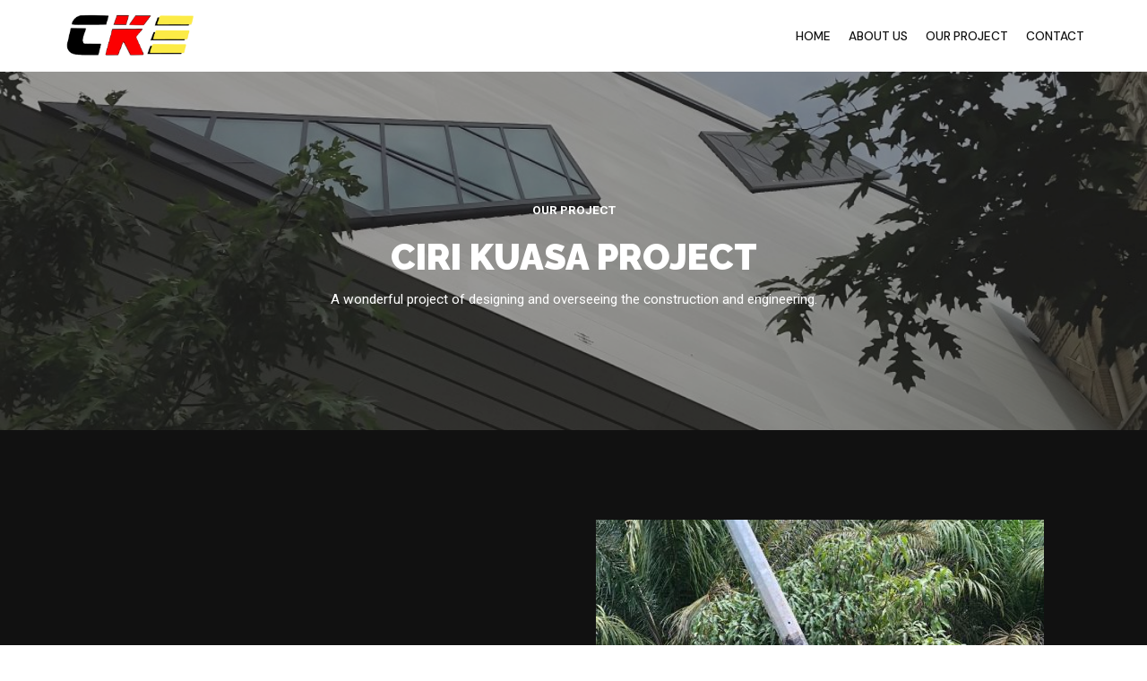

--- FILE ---
content_type: text/html; charset=UTF-8
request_url: https://cirikuasa.com/project-details/
body_size: 89153
content:
<!DOCTYPE html>
<html lang="en-US">

<head>
	
	<meta charset="UTF-8">
	<meta name="viewport" content="width=device-width, initial-scale=1, minimum-scale=1">
	<link rel="profile" href="http://gmpg.org/xfn/11">
		<title>Ciri Kuasa</title>
<meta name='robots' content='max-image-preview:large' />
<link rel='dns-prefetch' href='//fonts.googleapis.com' />
<link rel="alternate" type="application/rss+xml" title="Ciri Kuasa &raquo; Feed" href="https://cirikuasa.com/feed/" />
<link rel="alternate" type="application/rss+xml" title="Ciri Kuasa &raquo; Comments Feed" href="https://cirikuasa.com/comments/feed/" />
<link rel="alternate" title="oEmbed (JSON)" type="application/json+oembed" href="https://cirikuasa.com/wp-json/oembed/1.0/embed?url=https%3A%2F%2Fcirikuasa.com%2Fproject-details%2F" />
<link rel="alternate" title="oEmbed (XML)" type="text/xml+oembed" href="https://cirikuasa.com/wp-json/oembed/1.0/embed?url=https%3A%2F%2Fcirikuasa.com%2Fproject-details%2F&#038;format=xml" />
<style id='wp-img-auto-sizes-contain-inline-css' type='text/css'>
img:is([sizes=auto i],[sizes^="auto," i]){contain-intrinsic-size:3000px 1500px}
/*# sourceURL=wp-img-auto-sizes-contain-inline-css */
</style>
<style id='wp-emoji-styles-inline-css' type='text/css'>

	img.wp-smiley, img.emoji {
		display: inline !important;
		border: none !important;
		box-shadow: none !important;
		height: 1em !important;
		width: 1em !important;
		margin: 0 0.07em !important;
		vertical-align: -0.1em !important;
		background: none !important;
		padding: 0 !important;
	}
/*# sourceURL=wp-emoji-styles-inline-css */
</style>
<style id='wp-block-library-inline-css' type='text/css'>
:root{--wp-block-synced-color:#7a00df;--wp-block-synced-color--rgb:122,0,223;--wp-bound-block-color:var(--wp-block-synced-color);--wp-editor-canvas-background:#ddd;--wp-admin-theme-color:#007cba;--wp-admin-theme-color--rgb:0,124,186;--wp-admin-theme-color-darker-10:#006ba1;--wp-admin-theme-color-darker-10--rgb:0,107,160.5;--wp-admin-theme-color-darker-20:#005a87;--wp-admin-theme-color-darker-20--rgb:0,90,135;--wp-admin-border-width-focus:2px}@media (min-resolution:192dpi){:root{--wp-admin-border-width-focus:1.5px}}.wp-element-button{cursor:pointer}:root .has-very-light-gray-background-color{background-color:#eee}:root .has-very-dark-gray-background-color{background-color:#313131}:root .has-very-light-gray-color{color:#eee}:root .has-very-dark-gray-color{color:#313131}:root .has-vivid-green-cyan-to-vivid-cyan-blue-gradient-background{background:linear-gradient(135deg,#00d084,#0693e3)}:root .has-purple-crush-gradient-background{background:linear-gradient(135deg,#34e2e4,#4721fb 50%,#ab1dfe)}:root .has-hazy-dawn-gradient-background{background:linear-gradient(135deg,#faaca8,#dad0ec)}:root .has-subdued-olive-gradient-background{background:linear-gradient(135deg,#fafae1,#67a671)}:root .has-atomic-cream-gradient-background{background:linear-gradient(135deg,#fdd79a,#004a59)}:root .has-nightshade-gradient-background{background:linear-gradient(135deg,#330968,#31cdcf)}:root .has-midnight-gradient-background{background:linear-gradient(135deg,#020381,#2874fc)}:root{--wp--preset--font-size--normal:16px;--wp--preset--font-size--huge:42px}.has-regular-font-size{font-size:1em}.has-larger-font-size{font-size:2.625em}.has-normal-font-size{font-size:var(--wp--preset--font-size--normal)}.has-huge-font-size{font-size:var(--wp--preset--font-size--huge)}.has-text-align-center{text-align:center}.has-text-align-left{text-align:left}.has-text-align-right{text-align:right}.has-fit-text{white-space:nowrap!important}#end-resizable-editor-section{display:none}.aligncenter{clear:both}.items-justified-left{justify-content:flex-start}.items-justified-center{justify-content:center}.items-justified-right{justify-content:flex-end}.items-justified-space-between{justify-content:space-between}.screen-reader-text{border:0;clip-path:inset(50%);height:1px;margin:-1px;overflow:hidden;padding:0;position:absolute;width:1px;word-wrap:normal!important}.screen-reader-text:focus{background-color:#ddd;clip-path:none;color:#444;display:block;font-size:1em;height:auto;left:5px;line-height:normal;padding:15px 23px 14px;text-decoration:none;top:5px;width:auto;z-index:100000}html :where(.has-border-color){border-style:solid}html :where([style*=border-top-color]){border-top-style:solid}html :where([style*=border-right-color]){border-right-style:solid}html :where([style*=border-bottom-color]){border-bottom-style:solid}html :where([style*=border-left-color]){border-left-style:solid}html :where([style*=border-width]){border-style:solid}html :where([style*=border-top-width]){border-top-style:solid}html :where([style*=border-right-width]){border-right-style:solid}html :where([style*=border-bottom-width]){border-bottom-style:solid}html :where([style*=border-left-width]){border-left-style:solid}html :where(img[class*=wp-image-]){height:auto;max-width:100%}:where(figure){margin:0 0 1em}html :where(.is-position-sticky){--wp-admin--admin-bar--position-offset:var(--wp-admin--admin-bar--height,0px)}@media screen and (max-width:600px){html :where(.is-position-sticky){--wp-admin--admin-bar--position-offset:0px}}

/*# sourceURL=wp-block-library-inline-css */
</style><style id='global-styles-inline-css' type='text/css'>
:root{--wp--preset--aspect-ratio--square: 1;--wp--preset--aspect-ratio--4-3: 4/3;--wp--preset--aspect-ratio--3-4: 3/4;--wp--preset--aspect-ratio--3-2: 3/2;--wp--preset--aspect-ratio--2-3: 2/3;--wp--preset--aspect-ratio--16-9: 16/9;--wp--preset--aspect-ratio--9-16: 9/16;--wp--preset--color--black: #000000;--wp--preset--color--cyan-bluish-gray: #abb8c3;--wp--preset--color--white: #ffffff;--wp--preset--color--pale-pink: #f78da7;--wp--preset--color--vivid-red: #cf2e2e;--wp--preset--color--luminous-vivid-orange: #ff6900;--wp--preset--color--luminous-vivid-amber: #fcb900;--wp--preset--color--light-green-cyan: #7bdcb5;--wp--preset--color--vivid-green-cyan: #00d084;--wp--preset--color--pale-cyan-blue: #8ed1fc;--wp--preset--color--vivid-cyan-blue: #0693e3;--wp--preset--color--vivid-purple: #9b51e0;--wp--preset--color--neve-link-color: var(--nv-primary-accent);--wp--preset--color--neve-link-hover-color: var(--nv-secondary-accent);--wp--preset--color--nv-site-bg: var(--nv-site-bg);--wp--preset--color--nv-light-bg: var(--nv-light-bg);--wp--preset--color--nv-dark-bg: var(--nv-dark-bg);--wp--preset--color--neve-text-color: var(--nv-text-color);--wp--preset--color--nv-text-dark-bg: var(--nv-text-dark-bg);--wp--preset--color--nv-c-1: var(--nv-c-1);--wp--preset--color--nv-c-2: var(--nv-c-2);--wp--preset--gradient--vivid-cyan-blue-to-vivid-purple: linear-gradient(135deg,rgb(6,147,227) 0%,rgb(155,81,224) 100%);--wp--preset--gradient--light-green-cyan-to-vivid-green-cyan: linear-gradient(135deg,rgb(122,220,180) 0%,rgb(0,208,130) 100%);--wp--preset--gradient--luminous-vivid-amber-to-luminous-vivid-orange: linear-gradient(135deg,rgb(252,185,0) 0%,rgb(255,105,0) 100%);--wp--preset--gradient--luminous-vivid-orange-to-vivid-red: linear-gradient(135deg,rgb(255,105,0) 0%,rgb(207,46,46) 100%);--wp--preset--gradient--very-light-gray-to-cyan-bluish-gray: linear-gradient(135deg,rgb(238,238,238) 0%,rgb(169,184,195) 100%);--wp--preset--gradient--cool-to-warm-spectrum: linear-gradient(135deg,rgb(74,234,220) 0%,rgb(151,120,209) 20%,rgb(207,42,186) 40%,rgb(238,44,130) 60%,rgb(251,105,98) 80%,rgb(254,248,76) 100%);--wp--preset--gradient--blush-light-purple: linear-gradient(135deg,rgb(255,206,236) 0%,rgb(152,150,240) 100%);--wp--preset--gradient--blush-bordeaux: linear-gradient(135deg,rgb(254,205,165) 0%,rgb(254,45,45) 50%,rgb(107,0,62) 100%);--wp--preset--gradient--luminous-dusk: linear-gradient(135deg,rgb(255,203,112) 0%,rgb(199,81,192) 50%,rgb(65,88,208) 100%);--wp--preset--gradient--pale-ocean: linear-gradient(135deg,rgb(255,245,203) 0%,rgb(182,227,212) 50%,rgb(51,167,181) 100%);--wp--preset--gradient--electric-grass: linear-gradient(135deg,rgb(202,248,128) 0%,rgb(113,206,126) 100%);--wp--preset--gradient--midnight: linear-gradient(135deg,rgb(2,3,129) 0%,rgb(40,116,252) 100%);--wp--preset--font-size--small: 13px;--wp--preset--font-size--medium: 20px;--wp--preset--font-size--large: 36px;--wp--preset--font-size--x-large: 42px;--wp--preset--spacing--20: 0.44rem;--wp--preset--spacing--30: 0.67rem;--wp--preset--spacing--40: 1rem;--wp--preset--spacing--50: 1.5rem;--wp--preset--spacing--60: 2.25rem;--wp--preset--spacing--70: 3.38rem;--wp--preset--spacing--80: 5.06rem;--wp--preset--shadow--natural: 6px 6px 9px rgba(0, 0, 0, 0.2);--wp--preset--shadow--deep: 12px 12px 50px rgba(0, 0, 0, 0.4);--wp--preset--shadow--sharp: 6px 6px 0px rgba(0, 0, 0, 0.2);--wp--preset--shadow--outlined: 6px 6px 0px -3px rgb(255, 255, 255), 6px 6px rgb(0, 0, 0);--wp--preset--shadow--crisp: 6px 6px 0px rgb(0, 0, 0);}:where(.is-layout-flex){gap: 0.5em;}:where(.is-layout-grid){gap: 0.5em;}body .is-layout-flex{display: flex;}.is-layout-flex{flex-wrap: wrap;align-items: center;}.is-layout-flex > :is(*, div){margin: 0;}body .is-layout-grid{display: grid;}.is-layout-grid > :is(*, div){margin: 0;}:where(.wp-block-columns.is-layout-flex){gap: 2em;}:where(.wp-block-columns.is-layout-grid){gap: 2em;}:where(.wp-block-post-template.is-layout-flex){gap: 1.25em;}:where(.wp-block-post-template.is-layout-grid){gap: 1.25em;}.has-black-color{color: var(--wp--preset--color--black) !important;}.has-cyan-bluish-gray-color{color: var(--wp--preset--color--cyan-bluish-gray) !important;}.has-white-color{color: var(--wp--preset--color--white) !important;}.has-pale-pink-color{color: var(--wp--preset--color--pale-pink) !important;}.has-vivid-red-color{color: var(--wp--preset--color--vivid-red) !important;}.has-luminous-vivid-orange-color{color: var(--wp--preset--color--luminous-vivid-orange) !important;}.has-luminous-vivid-amber-color{color: var(--wp--preset--color--luminous-vivid-amber) !important;}.has-light-green-cyan-color{color: var(--wp--preset--color--light-green-cyan) !important;}.has-vivid-green-cyan-color{color: var(--wp--preset--color--vivid-green-cyan) !important;}.has-pale-cyan-blue-color{color: var(--wp--preset--color--pale-cyan-blue) !important;}.has-vivid-cyan-blue-color{color: var(--wp--preset--color--vivid-cyan-blue) !important;}.has-vivid-purple-color{color: var(--wp--preset--color--vivid-purple) !important;}.has-black-background-color{background-color: var(--wp--preset--color--black) !important;}.has-cyan-bluish-gray-background-color{background-color: var(--wp--preset--color--cyan-bluish-gray) !important;}.has-white-background-color{background-color: var(--wp--preset--color--white) !important;}.has-pale-pink-background-color{background-color: var(--wp--preset--color--pale-pink) !important;}.has-vivid-red-background-color{background-color: var(--wp--preset--color--vivid-red) !important;}.has-luminous-vivid-orange-background-color{background-color: var(--wp--preset--color--luminous-vivid-orange) !important;}.has-luminous-vivid-amber-background-color{background-color: var(--wp--preset--color--luminous-vivid-amber) !important;}.has-light-green-cyan-background-color{background-color: var(--wp--preset--color--light-green-cyan) !important;}.has-vivid-green-cyan-background-color{background-color: var(--wp--preset--color--vivid-green-cyan) !important;}.has-pale-cyan-blue-background-color{background-color: var(--wp--preset--color--pale-cyan-blue) !important;}.has-vivid-cyan-blue-background-color{background-color: var(--wp--preset--color--vivid-cyan-blue) !important;}.has-vivid-purple-background-color{background-color: var(--wp--preset--color--vivid-purple) !important;}.has-black-border-color{border-color: var(--wp--preset--color--black) !important;}.has-cyan-bluish-gray-border-color{border-color: var(--wp--preset--color--cyan-bluish-gray) !important;}.has-white-border-color{border-color: var(--wp--preset--color--white) !important;}.has-pale-pink-border-color{border-color: var(--wp--preset--color--pale-pink) !important;}.has-vivid-red-border-color{border-color: var(--wp--preset--color--vivid-red) !important;}.has-luminous-vivid-orange-border-color{border-color: var(--wp--preset--color--luminous-vivid-orange) !important;}.has-luminous-vivid-amber-border-color{border-color: var(--wp--preset--color--luminous-vivid-amber) !important;}.has-light-green-cyan-border-color{border-color: var(--wp--preset--color--light-green-cyan) !important;}.has-vivid-green-cyan-border-color{border-color: var(--wp--preset--color--vivid-green-cyan) !important;}.has-pale-cyan-blue-border-color{border-color: var(--wp--preset--color--pale-cyan-blue) !important;}.has-vivid-cyan-blue-border-color{border-color: var(--wp--preset--color--vivid-cyan-blue) !important;}.has-vivid-purple-border-color{border-color: var(--wp--preset--color--vivid-purple) !important;}.has-vivid-cyan-blue-to-vivid-purple-gradient-background{background: var(--wp--preset--gradient--vivid-cyan-blue-to-vivid-purple) !important;}.has-light-green-cyan-to-vivid-green-cyan-gradient-background{background: var(--wp--preset--gradient--light-green-cyan-to-vivid-green-cyan) !important;}.has-luminous-vivid-amber-to-luminous-vivid-orange-gradient-background{background: var(--wp--preset--gradient--luminous-vivid-amber-to-luminous-vivid-orange) !important;}.has-luminous-vivid-orange-to-vivid-red-gradient-background{background: var(--wp--preset--gradient--luminous-vivid-orange-to-vivid-red) !important;}.has-very-light-gray-to-cyan-bluish-gray-gradient-background{background: var(--wp--preset--gradient--very-light-gray-to-cyan-bluish-gray) !important;}.has-cool-to-warm-spectrum-gradient-background{background: var(--wp--preset--gradient--cool-to-warm-spectrum) !important;}.has-blush-light-purple-gradient-background{background: var(--wp--preset--gradient--blush-light-purple) !important;}.has-blush-bordeaux-gradient-background{background: var(--wp--preset--gradient--blush-bordeaux) !important;}.has-luminous-dusk-gradient-background{background: var(--wp--preset--gradient--luminous-dusk) !important;}.has-pale-ocean-gradient-background{background: var(--wp--preset--gradient--pale-ocean) !important;}.has-electric-grass-gradient-background{background: var(--wp--preset--gradient--electric-grass) !important;}.has-midnight-gradient-background{background: var(--wp--preset--gradient--midnight) !important;}.has-small-font-size{font-size: var(--wp--preset--font-size--small) !important;}.has-medium-font-size{font-size: var(--wp--preset--font-size--medium) !important;}.has-large-font-size{font-size: var(--wp--preset--font-size--large) !important;}.has-x-large-font-size{font-size: var(--wp--preset--font-size--x-large) !important;}
/*# sourceURL=global-styles-inline-css */
</style>

<style id='classic-theme-styles-inline-css' type='text/css'>
/*! This file is auto-generated */
.wp-block-button__link{color:#fff;background-color:#32373c;border-radius:9999px;box-shadow:none;text-decoration:none;padding:calc(.667em + 2px) calc(1.333em + 2px);font-size:1.125em}.wp-block-file__button{background:#32373c;color:#fff;text-decoration:none}
/*# sourceURL=/wp-includes/css/classic-themes.min.css */
</style>
<link rel='stylesheet' id='neve-style-css' href='https://cirikuasa.com/wp-content/themes/neve/style-main.min.css?ver=2.11.6' type='text/css' media='all' />
<style id='neve-style-inline-css' type='text/css'>
.header-menu-sidebar-inner li.menu-item-nav-search { display: none; }
 .container{ max-width: 748px; } .has-neve-button-color-color{ color: var(--nv-secondary-accent)!important; } .has-neve-button-color-background-color{ background-color: var(--nv-secondary-accent)!important; } .single-post-container .alignfull > [class*="__inner-container"], .single-post-container .alignwide > [class*="__inner-container"]{ max-width:718px } .button.button-primary, button, input[type=button], .btn, input[type="submit"], /* Buttons in navigation */ ul[id^="nv-primary-navigation"] li.button.button-primary > a, .menu li.button.button-primary > a, .wp-block-button.is-style-primary .wp-block-button__link, .wc-block-grid .wp-block-button .wp-block-button__link, form input[type="submit"], form button[type="submit"], #comments input[type="submit"]{ background-color: var(--nv-secondary-accent);color: #111111;border-radius:0px 0px 0px 0px;border:none;border-width:1px 1px 1px 1px; } .button.button-primary:hover, ul[id^="nv-primary-navigation"] li.button.button-primary > a:hover, .menu li.button.button-primary > a:hover, .wp-block-button.is-style-primary .wp-block-button__link:hover, .wc-block-grid .wp-block-button .wp-block-button__link:hover, form input[type="submit"]:hover, form button[type="submit"]:hover, #comments input[type="submit"]:hover{ background-color: var(--nv-primary-accent);color: #ffffff; } .button.button-secondary:not(.secondary-default), .wp-block-button.is-style-secondary .wp-block-button__link{ background-color: var(--nv-primary-accent);color: #ffffff;border-radius:0px 0px 0px 0px;border:none;border-width:1px 1px 1px 1px; } .button.button-secondary.secondary-default{ background-color: var(--nv-primary-accent);color: #ffffff;border-radius:0px 0px 0px 0px;border:none;border-width:1px 1px 1px 1px; } .button.button-secondary:not(.secondary-default):hover, .wp-block-button.is-style-secondary .wp-block-button__link:hover{ background-color: var(--nv-secondary-accent);color: #111111; } .button.button-secondary.secondary-default:hover{ background-color: var(--nv-secondary-accent);color: #111111; } .button.button-primary, .wp-block-button.is-style-primary .wp-block-button__link, .wc-block-grid .wp-block-button .wp-block-button__link, form input[type="submit"], form button[type="submit"], #comments input[type="submit"]{ padding:20px 40px 20px 40px; } .button.button-secondary:not(.secondary-default), .wp-block-button.is-style-secondary .wp-block-button__link{ padding:20px 40px 20px 40px; } body, .site-title{ font-size: 15px; font-weight: 400; font-family: Roboto, var(--nv-fallback-ff); } h1, .single h1.entry-title{ font-size: 30px; line-height: 1.3em; letter-spacing: 0px; font-weight: 900; text-transform: uppercase; font-family: Raleway, var(--nv-fallback-ff); } h2{ font-size: 25px; line-height: 1.3em; letter-spacing: 0px; font-weight: 900; text-transform: uppercase; font-family: Raleway, var(--nv-fallback-ff); } h3, .woocommerce-checkout h3{ font-size: 20px; line-height: 1.3em; letter-spacing: 0px; font-weight: 900; text-transform: uppercase; font-family: Raleway, var(--nv-fallback-ff); } h4{ font-size: 1em; line-height: 1.3em; letter-spacing: 0px; font-weight: 700; text-transform: uppercase; font-family: Raleway, var(--nv-fallback-ff); } h5{ font-size: 0.75em; line-height: 1.3em; letter-spacing: 0px; font-weight: 900; text-transform: uppercase; font-family: Raleway, var(--nv-fallback-ff); } h6{ font-size: 0.75em; line-height: 1.3em; letter-spacing: 0px; font-weight: 900; text-transform: uppercase; font-family: Raleway, var(--nv-fallback-ff); } form:not([role="search"]):not(.woocommerce-cart-form):not(.woocommerce-ordering):not(.cart) input:read-write:not(#coupon_code), form textarea, form select, .widget select{ margin-bottom: 10px; } form input:read-write, form textarea, form select, form select option, form.wp-block-search input.wp-block-search__input, .widget select{ color: var(--nv-text-color); font-family: Roboto, var(--nv-fallback-ff); } form label, .wpforms-container .wpforms-field-label{ margin-bottom: 10px; } form.search-form input:read-write{ padding-right:45px !important; font-family: Roboto, var(--nv-fallback-ff); } .header-main-inner,.header-main-inner a:not(.button),.header-main-inner .navbar-toggle{ color: var(--nv-text-color); } .header-main-inner .nv-icon svg,.header-main-inner .nv-contact-list svg{ fill: var(--nv-text-color); } .header-main-inner .icon-bar{ background-color: var(--nv-text-color); } .hfg_header .header-main-inner .nav-ul .sub-menu{ background-color: var(--nv-site-bg); } .hfg_header .header-main-inner{ background-color: var(--nv-site-bg); } .header-menu-sidebar .header-menu-sidebar-bg,.header-menu-sidebar .header-menu-sidebar-bg a:not(.button),.header-menu-sidebar .header-menu-sidebar-bg .navbar-toggle{ color: var(--nv-text-color); } .header-menu-sidebar .header-menu-sidebar-bg .nv-icon svg,.header-menu-sidebar .header-menu-sidebar-bg .nv-contact-list svg{ fill: var(--nv-text-color); } .header-menu-sidebar .header-menu-sidebar-bg .icon-bar{ background-color: var(--nv-text-color); } .hfg_header .header-menu-sidebar .header-menu-sidebar-bg .nav-ul .sub-menu{ background-color: var(--nv-site-bg); } .hfg_header .header-menu-sidebar .header-menu-sidebar-bg{ background-color: var(--nv-site-bg); } .header-menu-sidebar{ width: 360px; } .builder-item--logo .site-logo img{ max-width: 150px; } .builder-item--logo .site-logo .brand .nv-title-tagline-wrap{ color: var(--nv-text-color); } .builder-item--logo .site-logo{ padding:10px 0px 10px 0px; } .builder-item--logo{ margin:0px 0px 0px 0px; } .builder-item--nav-icon .navbar-toggle, .header-menu-sidebar .close-sidebar-panel .navbar-toggle{ border-radius:3px;border:1px solid;border-width:1px; } .builder-item--nav-icon .navbar-toggle{ padding:10px 15px 10px 15px; } .builder-item--nav-icon{ margin:0px 0px 0px 0px; } .builder-item--primary-menu .nav-menu-primary > .nav-ul li:not(.woocommerce-mini-cart-item) > a,.builder-item--primary-menu .nav-menu-primary > .nav-ul .has-caret > a,.builder-item--primary-menu .nav-menu-primary > .nav-ul .neve-mm-heading span,.builder-item--primary-menu .nav-menu-primary > .nav-ul .has-caret{ color: var(--nv-text-color); } .builder-item--primary-menu .nav-menu-primary > .nav-ul li:not(.woocommerce-mini-cart-item) > a:after,.builder-item--primary-menu .nav-menu-primary > .nav-ul li > .has-caret > a:after{ background-color: var(--nv-secondary-accent); } .builder-item--primary-menu .nav-menu-primary > .nav-ul li:not(.woocommerce-mini-cart-item):hover > a,.builder-item--primary-menu .nav-menu-primary > .nav-ul li:hover > .has-caret > a,.builder-item--primary-menu .nav-menu-primary > .nav-ul li:hover > .has-caret{ color: var(--nv-secondary-accent); } .builder-item--primary-menu .nav-menu-primary > .nav-ul li:hover > .has-caret svg{ fill: var(--nv-secondary-accent); } .builder-item--primary-menu .nav-menu-primary > .nav-ul li.current-menu-item > a,.builder-item--primary-menu .nav-menu-primary > .nav-ul li.current_page_item > a,.builder-item--primary-menu .nav-menu-primary > .nav-ul li.current_page_item > .has-caret > a{ color: var(--nv-text-color); } .builder-item--primary-menu .nav-menu-primary > .nav-ul li.current-menu-item > .has-caret svg{ fill: var(--nv-text-color); } .builder-item--primary-menu .nav-ul > li:not(:last-of-type){ margin-right:20px; } .builder-item--primary-menu .style-full-height .nav-ul li:not(.menu-item-nav-search):not(.menu-item-nav-cart):hover > a:after{ width: calc(100% + 20px); } .builder-item--primary-menu .nav-ul li a, .builder-item--primary-menu .neve-mm-heading span{ min-height: 25px; } .builder-item--primary-menu{ font-family: DM Sans, var(--nv-fallback-ff); font-size: 1em; line-height: 1.6em; letter-spacing: 0px; font-weight: 500; text-transform: uppercase; padding:0px 0px 0px 0px;margin:0px 0px 0px 0px; } .builder-item--primary-menu svg{ width: 1em;height: 1em; } .footer-bottom-inner{ background-color: var(--nv-dark-bg); } .footer-bottom-inner,.footer-bottom-inner a:not(.button),.footer-bottom-inner .navbar-toggle{ color: var(--nv-text-dark-bg); } .footer-bottom-inner .nv-icon svg,.footer-bottom-inner .nv-contact-list svg{ fill: var(--nv-text-dark-bg); } .footer-bottom-inner .icon-bar{ background-color: var(--nv-text-dark-bg); } .footer-bottom-inner .nav-ul .sub-menu{ background-color: var(--nv-dark-bg); } .nav-menu-footer #footer-menu > li > a{ color: #ffffff; } #footer-menu > li > a:after{ background-color: var(--nv-primary-accent); } .nav-menu-footer:not(.style-full-height) #footer-menu > li:hover > a{ color: var(--nv-primary-accent); } .builder-item--footer-menu .nav-ul > li:not(:last-of-type){ margin-right:20px; } .builder-item--footer-menu .style-full-height .nav-ul#footer-menu > li:hover > a:after{ width: calc(100% + 20px); } .builder-item--footer-menu .nav-ul a{ min-height: 25px; } .builder-item--footer-menu li > a{ font-size: 1em; line-height: 1.6em; letter-spacing: 0px; font-weight: 500; text-transform: none; } .builder-item--footer-menu li > a svg{ width: 1em;height: 1em; } .builder-item--footer-menu{ padding:0px 0px 0px 0px;margin:0px 0px 0px 0px; } .builder-item--footer_copyright{ font-size: 1em; line-height: 1.6em; letter-spacing: 0px; font-weight: 500; text-transform: none; padding:0px 0px 0px 0px;margin:0px 0px 0px 0px; } .builder-item--footer_copyright svg{ width: 1em;height: 1em; } @media(min-width: 576px){ .container{ max-width: 992px; } .single-post-container .alignfull > [class*="__inner-container"], .single-post-container .alignwide > [class*="__inner-container"]{ max-width:962px } .button.button-primary, .wp-block-button.is-style-primary .wp-block-button__link, .wc-block-grid .wp-block-button .wp-block-button__link, form input[type="submit"], form button[type="submit"], #comments input[type="submit"]{ padding:20px 40px 20px 40px; } .button.button-secondary:not(.secondary-default), .wp-block-button.is-style-secondary .wp-block-button__link{ padding:20px 40px 20px 40px; } body, .site-title{ font-size: 16px; } h1, .single h1.entry-title{ font-size: 50px; line-height: 1.3em; letter-spacing: 0px; } h2{ font-size: 30px; line-height: 1.3em; letter-spacing: 0px; } h3, .woocommerce-checkout h3{ font-size: 20px; line-height: 1.3em; letter-spacing: 0px; } h4{ font-size: 1em; line-height: 1.3em; letter-spacing: 0px; } h5{ font-size: 0.75em; line-height: 1.3em; letter-spacing: 0px; } h6{ font-size: 0.75em; line-height: 1.3em; letter-spacing: 0px; } .header-menu-sidebar{ width: 360px; } .builder-item--logo .site-logo img{ max-width: 150px; } .builder-item--logo .site-logo{ padding:10px 0px 10px 0px; } .builder-item--logo{ margin:0px 0px 0px 0px; } .builder-item--nav-icon .navbar-toggle{ padding:10px 15px 10px 15px; } .builder-item--nav-icon{ margin:0px 0px 0px 0px; } .builder-item--primary-menu .nav-ul > li:not(:last-of-type){ margin-right:20px; } .builder-item--primary-menu .style-full-height .nav-ul li:not(.menu-item-nav-search):not(.menu-item-nav-cart):hover > a:after{ width: calc(100% + 20px); } .builder-item--primary-menu .nav-ul li a, .builder-item--primary-menu .neve-mm-heading span{ min-height: 25px; } .builder-item--primary-menu{ font-size: 1em; line-height: 1.6em; letter-spacing: 0px; padding:0px 0px 0px 0px;margin:0px 0px 0px 0px; } .builder-item--primary-menu svg{ width: 1em;height: 1em; } .builder-item--footer-menu .nav-ul > li:not(:last-of-type){ margin-right:20px; } .builder-item--footer-menu .style-full-height .nav-ul#footer-menu > li:hover > a:after{ width: calc(100% + 20px); } .builder-item--footer-menu .nav-ul a{ min-height: 25px; } .builder-item--footer-menu li > a{ font-size: 1em; line-height: 1.6em; letter-spacing: 0px; } .builder-item--footer-menu li > a svg{ width: 1em;height: 1em; } .builder-item--footer-menu{ padding:0px 0px 0px 0px;margin:0px 0px 0px 0px; } .builder-item--footer_copyright{ font-size: 1em; line-height: 1.6em; letter-spacing: 0px; padding:0px 0px 0px 0px;margin:0px 0px 0px 0px; } .builder-item--footer_copyright svg{ width: 1em;height: 1em; } }@media(min-width: 960px){ .container{ max-width: 1170px; } body:not(.single):not(.archive):not(.blog):not(.search) .neve-main > .container .col{ max-width: 100%; } body:not(.single):not(.archive):not(.blog):not(.search) .nv-sidebar-wrap{ max-width: 0%; } .neve-main > .archive-container .nv-index-posts.col{ max-width: 100%; } .neve-main > .archive-container .nv-sidebar-wrap{ max-width: 0%; } .neve-main > .single-post-container .nv-single-post-wrap.col{ max-width: 60%; } .single-post-container .alignfull > [class*="__inner-container"], .single-post-container .alignwide > [class*="__inner-container"]{ max-width:672px } .container-fluid.single-post-container .alignfull > [class*="__inner-container"], .container-fluid.single-post-container .alignwide > [class*="__inner-container"]{ max-width:calc(60% + 15px) } .neve-main > .single-post-container .nv-sidebar-wrap{ max-width: 40%; } .button.button-primary, .wp-block-button.is-style-primary .wp-block-button__link, .wc-block-grid .wp-block-button .wp-block-button__link, form input[type="submit"], form button[type="submit"], #comments input[type="submit"]{ padding:20px 40px 20px 40px; } .button.button-secondary:not(.secondary-default), .wp-block-button.is-style-secondary .wp-block-button__link{ padding:20px 40px 20px 40px; } body, .site-title{ font-size: 17px; } h1, .single h1.entry-title{ font-size: 70px; line-height: 1.2em; letter-spacing: 0px; } h2{ font-size: 40px; line-height: 1.3em; letter-spacing: 0px; } h3, .woocommerce-checkout h3{ font-size: 20px; line-height: 1.3em; letter-spacing: 0px; } h4{ font-size: 13.6px; line-height: 1.3em; letter-spacing: 0px; } h5{ font-size: 16px; line-height: 1.3em; letter-spacing: 0px; } h6{ font-size: 14px; line-height: 1.3em; letter-spacing: 0px; } .blog .blog-entry-title, .archive .blog-entry-title{ line-height: 1.2em; } .single h1.entry-title{ line-height: 1.2em; } .header-main-inner{ height:80px; } .header-menu-sidebar{ width: 360px; } .builder-item--logo .site-logo img{ max-width: 150px; } .builder-item--logo .site-logo{ padding:10px 0px 10px 0px; } .builder-item--logo{ margin:0px 0px 0px 0px; } .builder-item--nav-icon .navbar-toggle{ padding:10px 15px 10px 15px; } .builder-item--nav-icon{ margin:0px 0px 0px 0px; } .builder-item--primary-menu .nav-ul > li:not(:last-of-type){ margin-right:20px; } .builder-item--primary-menu .style-full-height .nav-ul li:not(.menu-item-nav-search):not(.menu-item-nav-cart) > a:after{ left:-10px;right:-10px } .builder-item--primary-menu .style-full-height .nav-ul li:not(.menu-item-nav-search):not(.menu-item-nav-cart):hover > a:after{ width: calc(100% + 20px); } .builder-item--primary-menu .nav-ul li a, .builder-item--primary-menu .neve-mm-heading span{ min-height: 25px; } .builder-item--primary-menu{ font-size: 0.8em; line-height: 1em; letter-spacing: 0px; padding:0px 0px 0px 0px;margin:0px 0px 0px 0px; } .builder-item--primary-menu svg{ width: 0.8em;height: 0.8em; } .builder-item--footer-menu .nav-ul > li:not(:last-of-type){ margin-right:20px; } .builder-item--footer-menu .style-full-height .nav-ul#footer-menu > li > a:after{ left:-10px;right:-10px } .builder-item--footer-menu .style-full-height .nav-ul#footer-menu > li:hover > a:after{ width: calc(100% + 20px); } .builder-item--footer-menu .nav-ul a{ min-height: 25px; } .builder-item--footer-menu li > a{ font-size: 1em; line-height: 1.6em; letter-spacing: 0px; } .builder-item--footer-menu li > a svg{ width: 1em;height: 1em; } .builder-item--footer-menu{ padding:0px 0px 0px 0px;margin:0px 0px 0px 0px; } .builder-item--footer_copyright{ font-size: 1em; line-height: 1.6em; letter-spacing: 0px; padding:0px 0px 0px 0px;margin:0px 0px 0px 0px; } .builder-item--footer_copyright svg{ width: 1em;height: 1em; } }.nv-content-wrap .elementor a:not(.button):not(.wp-block-file__button){ text-decoration: none; }:root{--nv-primary-accent:#f9423a;--nv-secondary-accent:#f83025;--nv-site-bg:#ffffff;--nv-light-bg:#fae4cd;--nv-dark-bg:#111111;--nv-text-color:#111111;--nv-text-dark-bg:#ffffff;--nv-c-1:#77b978;--nv-c-2:#f37262;--nv-fallback-ff:Arial, Helvetica, sans-serif;}
:root{--e-global-color-nvprimaryaccent:#f9423a;--e-global-color-nvsecondaryaccent:#f83025;--e-global-color-nvsitebg:#ffffff;--e-global-color-nvlightbg:#fae4cd;--e-global-color-nvdarkbg:#111111;--e-global-color-nvtextcolor:#111111;--e-global-color-nvtextdarkbg:#ffffff;--e-global-color-nvc1:#77b978;--e-global-color-nvc2:#f37262;}
/*# sourceURL=neve-style-inline-css */
</style>
<link rel='stylesheet' id='elementor-icons-css' href='https://cirikuasa.com/wp-content/plugins/elementor/assets/lib/eicons/css/elementor-icons.min.css?ver=5.11.0' type='text/css' media='all' />
<link rel='stylesheet' id='elementor-animations-css' href='https://cirikuasa.com/wp-content/plugins/elementor/assets/lib/animations/animations.min.css?ver=3.2.4' type='text/css' media='all' />
<link rel='stylesheet' id='elementor-frontend-css' href='https://cirikuasa.com/wp-content/plugins/elementor/assets/css/frontend.min.css?ver=3.2.4' type='text/css' media='all' />
<style id='elementor-frontend-inline-css' type='text/css'>
@font-face{font-family:eicons;src:url(https://cirikuasa.com/wp-content/plugins/elementor/assets/lib/eicons/fonts/eicons.eot?5.10.0);src:url(https://cirikuasa.com/wp-content/plugins/elementor/assets/lib/eicons/fonts/eicons.eot?5.10.0#iefix) format("embedded-opentype"),url(https://cirikuasa.com/wp-content/plugins/elementor/assets/lib/eicons/fonts/eicons.woff2?5.10.0) format("woff2"),url(https://cirikuasa.com/wp-content/plugins/elementor/assets/lib/eicons/fonts/eicons.woff?5.10.0) format("woff"),url(https://cirikuasa.com/wp-content/plugins/elementor/assets/lib/eicons/fonts/eicons.ttf?5.10.0) format("truetype"),url(https://cirikuasa.com/wp-content/plugins/elementor/assets/lib/eicons/fonts/eicons.svg?5.10.0#eicon) format("svg");font-weight:400;font-style:normal}
/*# sourceURL=elementor-frontend-inline-css */
</style>
<link rel='stylesheet' id='elementor-post-201-css' href='https://cirikuasa.com/wp-content/uploads/elementor/css/post-201.css?ver=1623696224' type='text/css' media='all' />
<link rel='stylesheet' id='font-awesome-5-all-css' href='https://cirikuasa.com/wp-content/plugins/elementor/assets/lib/font-awesome/css/all.min.css?ver=3.2.4' type='text/css' media='all' />
<link rel='stylesheet' id='font-awesome-4-shim-css' href='https://cirikuasa.com/wp-content/plugins/elementor/assets/lib/font-awesome/css/v4-shims.min.css?ver=3.2.4' type='text/css' media='all' />
<link rel='stylesheet' id='elementor-post-23-css' href='https://cirikuasa.com/wp-content/uploads/elementor/css/post-23.css?ver=1623696633' type='text/css' media='all' />
<link rel='stylesheet' id='neve-google-font-dm-sans-css' href='//fonts.googleapis.com/css?family=DM+Sans%3A500%2C400&#038;display=swap&#038;ver=2.11.6' type='text/css' media='all' />
<link rel='stylesheet' id='neve-google-font-roboto-css' href='//fonts.googleapis.com/css?family=Roboto%3A400&#038;display=swap&#038;ver=2.11.6' type='text/css' media='all' />
<link rel='stylesheet' id='neve-google-font-raleway-css' href='//fonts.googleapis.com/css?family=Raleway%3A900%2C400%2C700&#038;display=swap&#038;ver=2.11.6' type='text/css' media='all' />
<link rel='stylesheet' id='google-fonts-1-css' href='https://fonts.googleapis.com/css?family=Roboto%3A100%2C100italic%2C200%2C200italic%2C300%2C300italic%2C400%2C400italic%2C500%2C500italic%2C600%2C600italic%2C700%2C700italic%2C800%2C800italic%2C900%2C900italic%7CRoboto+Slab%3A100%2C100italic%2C200%2C200italic%2C300%2C300italic%2C400%2C400italic%2C500%2C500italic%2C600%2C600italic%2C700%2C700italic%2C800%2C800italic%2C900%2C900italic&#038;display=auto&#038;ver=6.9' type='text/css' media='all' />
<link rel='stylesheet' id='elementor-icons-shared-0-css' href='https://cirikuasa.com/wp-content/plugins/elementor/assets/lib/font-awesome/css/fontawesome.min.css?ver=5.15.1' type='text/css' media='all' />
<link rel='stylesheet' id='elementor-icons-fa-solid-css' href='https://cirikuasa.com/wp-content/plugins/elementor/assets/lib/font-awesome/css/solid.min.css?ver=5.15.1' type='text/css' media='all' />
<script type="text/javascript" src="https://cirikuasa.com/wp-content/plugins/elementor/assets/lib/font-awesome/js/v4-shims.min.js?ver=3.2.4" id="font-awesome-4-shim-js"></script>
<link rel="https://api.w.org/" href="https://cirikuasa.com/wp-json/" /><link rel="alternate" title="JSON" type="application/json" href="https://cirikuasa.com/wp-json/wp/v2/pages/23" /><link rel="EditURI" type="application/rsd+xml" title="RSD" href="https://cirikuasa.com/xmlrpc.php?rsd" />
<meta name="generator" content="WordPress 6.9" />
<link rel="canonical" href="https://cirikuasa.com/project-details/" />
<link rel='shortlink' href='https://cirikuasa.com/?p=23' />
<style type="text/css">.recentcomments a{display:inline !important;padding:0 !important;margin:0 !important;}</style><link rel="icon" href="https://cirikuasa.com/wp-content/uploads/2021/04/cropped-LOGO-1-32x32.png" sizes="32x32" />
<link rel="icon" href="https://cirikuasa.com/wp-content/uploads/2021/04/cropped-LOGO-1-192x192.png" sizes="192x192" />
<link rel="apple-touch-icon" href="https://cirikuasa.com/wp-content/uploads/2021/04/cropped-LOGO-1-180x180.png" />
<meta name="msapplication-TileImage" content="https://cirikuasa.com/wp-content/uploads/2021/04/cropped-LOGO-1-270x270.png" />

	</head>

<body  class="wp-singular page-template-default page page-id-23 wp-custom-logo wp-theme-neve nv-sidebar-full-width menu_sidebar_slide_left elementor-default elementor-kit-201 elementor-page elementor-page-23" id="neve_body"  >
<div class="wrapper">
	
	<header class="header" role="banner">
		<a class="neve-skip-link show-on-focus" href="#content" tabindex="0">
			Skip to content		</a>
		<div id="header-grid"  class="hfg_header site-header">
	
<nav class="header--row header-main hide-on-mobile hide-on-tablet layout-full-contained nv-navbar header--row"
	data-row-id="main" data-show-on="desktop">

	<div
		class="header--row-inner header-main-inner">
		<div class="container">
			<div
				class="row row--wrapper"
				data-section="hfg_header_layout_main" >
				<div class="builder-item hfg-item-first col-4 desktop-left"><div class="item--inner builder-item--logo"
		data-section="title_tagline"
		data-item-id="logo">
	<div class="site-logo">
	<a class="brand" href="https://cirikuasa.com/" title="Ciri Kuasa"
			aria-label="Ciri Kuasa"><div class="title-with-logo"><img width="913" height="341" src="https://cirikuasa.com/wp-content/uploads/2021/04/cropped-LOGO.png" class="skip-lazy" alt="" decoding="async" fetchpriority="high" srcset="https://cirikuasa.com/wp-content/uploads/2021/04/cropped-LOGO.png 913w, https://cirikuasa.com/wp-content/uploads/2021/04/cropped-LOGO-300x112.png 300w, https://cirikuasa.com/wp-content/uploads/2021/04/cropped-LOGO-768x287.png 768w" sizes="(max-width: 913px) 100vw, 913px" /><div class="nv-title-tagline-wrap"></div></div></a></div>

	</div>

</div><div class="builder-item has-nav hfg-item-last col-8 desktop-right"><div class="item--inner builder-item--primary-menu has_menu"
		data-section="header_menu_primary"
		data-item-id="primary-menu">
	<div class="nv-nav-wrap">
	<div role="navigation" class="style-border-bottom nav-menu-primary"
			aria-label="Primary Menu">

		<ul id="nv-primary-navigation-main" class="primary-menu-ul nav-ul"><li id="menu-item-199" class="menu-item menu-item-type-post_type menu-item-object-page menu-item-home menu-item-199"><a href="https://cirikuasa.com/">Home</a></li>
<li id="menu-item-197" class="menu-item menu-item-type-post_type menu-item-object-page menu-item-197"><a href="https://cirikuasa.com/about-us/">About Us</a></li>
<li id="menu-item-198" class="menu-item menu-item-type-post_type menu-item-object-page current-menu-item page_item page-item-23 current_page_item menu-item-198"><a href="https://cirikuasa.com/project-details/" aria-current="page">Our Project</a></li>
<li id="menu-item-196" class="menu-item menu-item-type-post_type menu-item-object-page menu-item-196"><a href="https://cirikuasa.com/contact/">Contact</a></li>
</ul>	</div>
</div>

	</div>

</div>							</div>
		</div>
	</div>
</nav>


<nav class="header--row header-main hide-on-desktop layout-full-contained nv-navbar header--row"
	data-row-id="main" data-show-on="mobile">

	<div
		class="header--row-inner header-main-inner">
		<div class="container">
			<div
				class="row row--wrapper"
				data-section="hfg_header_layout_main" >
				<div class="builder-item hfg-item-first col-8 tablet-left mobile-left"><div class="item--inner builder-item--logo"
		data-section="title_tagline"
		data-item-id="logo">
	<div class="site-logo">
	<a class="brand" href="https://cirikuasa.com/" title="Ciri Kuasa"
			aria-label="Ciri Kuasa"><div class="title-with-logo"><img width="913" height="341" src="https://cirikuasa.com/wp-content/uploads/2021/04/cropped-LOGO.png" class="skip-lazy" alt="" decoding="async" srcset="https://cirikuasa.com/wp-content/uploads/2021/04/cropped-LOGO.png 913w, https://cirikuasa.com/wp-content/uploads/2021/04/cropped-LOGO-300x112.png 300w, https://cirikuasa.com/wp-content/uploads/2021/04/cropped-LOGO-768x287.png 768w" sizes="(max-width: 913px) 100vw, 913px" /><div class="nv-title-tagline-wrap"></div></div></a></div>

	</div>

</div><div class="builder-item hfg-item-last col-4 tablet-right mobile-right"><div class="item--inner builder-item--nav-icon"
		data-section="header_menu_icon"
		data-item-id="nav-icon">
	<div class="menu-mobile-toggle item-button navbar-toggle-wrapper">
	<button class="navbar-toggle"
					aria-label="
			Navigation Menu			">
				<div class="bars">
			<span class="icon-bar"></span>
			<span class="icon-bar"></span>
			<span class="icon-bar"></span>
		</div>
		<span class="screen-reader-text">Toggle Navigation</span>
	</button>
</div> <!--.navbar-toggle-wrapper-->


	</div>

</div>							</div>
		</div>
	</div>
</nav>

<div id="header-menu-sidebar" class="header-menu-sidebar menu-sidebar-panel slide_left">
	<div id="header-menu-sidebar-bg" class="header-menu-sidebar-bg">
		<div class="close-sidebar-panel navbar-toggle-wrapper">
			<button class="navbar-toggle active" 					aria-label="
				Navigation Menu				">
				<div class="bars">
					<span class="icon-bar"></span>
					<span class="icon-bar"></span>
					<span class="icon-bar"></span>
				</div>
				<span class="screen-reader-text">
				Toggle Navigation					</span>
			</button>
		</div>
		<div id="header-menu-sidebar-inner" class="header-menu-sidebar-inner ">
			<div class="builder-item has-nav hfg-item-last hfg-item-first col-12 desktop-right tablet-left mobile-left"><div class="item--inner builder-item--primary-menu has_menu"
		data-section="header_menu_primary"
		data-item-id="primary-menu">
	<div class="nv-nav-wrap">
	<div role="navigation" class="style-border-bottom nav-menu-primary"
			aria-label="Primary Menu">

		<ul id="nv-primary-navigation-sidebar" class="primary-menu-ul nav-ul"><li class="menu-item menu-item-type-post_type menu-item-object-page menu-item-home menu-item-199"><a href="https://cirikuasa.com/">Home</a></li>
<li class="menu-item menu-item-type-post_type menu-item-object-page menu-item-197"><a href="https://cirikuasa.com/about-us/">About Us</a></li>
<li class="menu-item menu-item-type-post_type menu-item-object-page current-menu-item page_item page-item-23 current_page_item menu-item-198"><a href="https://cirikuasa.com/project-details/" aria-current="page">Our Project</a></li>
<li class="menu-item menu-item-type-post_type menu-item-object-page menu-item-196"><a href="https://cirikuasa.com/contact/">Contact</a></li>
</ul>	</div>
</div>

	</div>

</div>		</div>
	</div>
</div>
<div class="header-menu-sidebar-overlay"></div>

</div>
	</header>

	

	
	<main id="content" class="neve-main" role="main">

<div class="container single-page-container">
	<div class="row">
				<div class="nv-single-page-wrap col">
			<div class="nv-content-wrap entry-content">		<div data-elementor-type="wp-post" data-elementor-id="23" class="elementor elementor-23" data-elementor-settings="[]">
							<div class="elementor-section-wrap">
							<section class="elementor-section elementor-top-section elementor-element elementor-element-618b833 elementor-section-height-min-height elementor-section-stretched elementor-section-boxed elementor-section-height-default elementor-section-items-middle" data-id="618b833" data-element_type="section" data-settings="{&quot;background_background&quot;:&quot;classic&quot;,&quot;stretch_section&quot;:&quot;section-stretched&quot;}">
							<div class="elementor-background-overlay"></div>
							<div class="elementor-container elementor-column-gap-default">
					<div class="elementor-column elementor-col-100 elementor-top-column elementor-element elementor-element-e0f1ed2" data-id="e0f1ed2" data-element_type="column">
			<div class="elementor-widget-wrap elementor-element-populated">
								<section class="elementor-section elementor-inner-section elementor-element elementor-element-13b5a32 elementor-section-boxed elementor-section-height-default elementor-section-height-default" data-id="13b5a32" data-element_type="section">
						<div class="elementor-container elementor-column-gap-default">
					<div class="elementor-column elementor-col-100 elementor-inner-column elementor-element elementor-element-53839f4" data-id="53839f4" data-element_type="column">
			<div class="elementor-widget-wrap elementor-element-populated">
								<div class="elementor-element elementor-element-b92c1b0 elementor-widget elementor-widget-heading" data-id="b92c1b0" data-element_type="widget" data-widget_type="heading.default">
				<div class="elementor-widget-container">
			<span class="elementor-heading-title elementor-size-default">our project</span>		</div>
				</div>
				<div class="elementor-element elementor-element-1ae523f elementor-widget elementor-widget-heading" data-id="1ae523f" data-element_type="widget" data-widget_type="heading.default">
				<div class="elementor-widget-container">
			<h2 class="elementor-heading-title elementor-size-default">CIRI KUASA project</h2>		</div>
				</div>
				<div class="elementor-element elementor-element-95a609c elementor-widget elementor-widget-heading" data-id="95a609c" data-element_type="widget" data-widget_type="heading.default">
				<div class="elementor-widget-container">
			<p class="elementor-heading-title elementor-size-default">A wonderful project of designing and overseeing the construction and engineering.</p>		</div>
				</div>
					</div>
		</div>
							</div>
		</section>
					</div>
		</div>
							</div>
		</section>
				<section class="elementor-section elementor-top-section elementor-element elementor-element-2b113215 elementor-section-stretched elementor-section-boxed elementor-section-height-default elementor-section-height-default" data-id="2b113215" data-element_type="section" data-settings="{&quot;background_background&quot;:&quot;classic&quot;,&quot;stretch_section&quot;:&quot;section-stretched&quot;}">
						<div class="elementor-container elementor-column-gap-default">
					<div class="elementor-column elementor-col-100 elementor-top-column elementor-element elementor-element-75b7623e" data-id="75b7623e" data-element_type="column">
			<div class="elementor-widget-wrap elementor-element-populated">
								<section class="elementor-section elementor-inner-section elementor-element elementor-element-3745a002 elementor-reverse-mobile elementor-section-boxed elementor-section-height-default elementor-section-height-default" data-id="3745a002" data-element_type="section">
						<div class="elementor-container elementor-column-gap-default">
					<div class="elementor-column elementor-col-50 elementor-inner-column elementor-element elementor-element-682ed082" data-id="682ed082" data-element_type="column">
			<div class="elementor-widget-wrap elementor-element-populated">
								<div class="elementor-element elementor-element-3f544a44 elementor-widget elementor-widget-heading" data-id="3f544a44" data-element_type="widget" data-widget_type="heading.default">
				<div class="elementor-widget-container">
			<span class="elementor-heading-title elementor-size-default">ACHIVEMENT highlight</span>		</div>
				</div>
				<div class="elementor-element elementor-element-79f72a82 elementor-widget elementor-widget-heading" data-id="79f72a82" data-element_type="widget" data-widget_type="heading.default">
				<div class="elementor-widget-container">
			<h2 class="elementor-heading-title elementor-size-default">res project management</h2>		</div>
				</div>
				<div class="elementor-element elementor-element-8da0662 elementor-align-left elementor-widget elementor-widget-button" data-id="8da0662" data-element_type="widget" data-widget_type="button.default">
				<div class="elementor-widget-container">
					<div class="elementor-button-wrapper">
			<a href="https://cirikuasa.com/wp-content/uploads/2021/05/Current-project-with-description.xlsx" class="elementor-button-link elementor-button elementor-size-lg" role="button">
						<span class="elementor-button-content-wrapper">
						<span class="elementor-button-text">project detail</span>
		</span>
					</a>
		</div>
				</div>
				</div>
					</div>
		</div>
				<div class="elementor-column elementor-col-50 elementor-inner-column elementor-element elementor-element-413126b9" data-id="413126b9" data-element_type="column">
			<div class="elementor-widget-wrap elementor-element-populated">
								<div class="elementor-element elementor-element-1556f036 elementor-widget elementor-widget-image" data-id="1556f036" data-element_type="widget" data-widget_type="image.default">
				<div class="elementor-widget-container">
															<img decoding="async" src="https://cirikuasa.com/wp-content/uploads/elementor/thumbs/photo6116223555277531596-p5vddsqie46h64kbfodw5dfasbfiacthwp5setftl4.jpg" title="photo6116223555277531596" alt="photo6116223555277531596" />															</div>
				</div>
					</div>
		</div>
							</div>
		</section>
				<section class="elementor-section elementor-inner-section elementor-element elementor-element-1ea393b7 elementor-section-boxed elementor-section-height-default elementor-section-height-default" data-id="1ea393b7" data-element_type="section">
						<div class="elementor-container elementor-column-gap-default">
					<div class="elementor-column elementor-col-33 elementor-inner-column elementor-element elementor-element-60478bcc" data-id="60478bcc" data-element_type="column">
			<div class="elementor-widget-wrap elementor-element-populated">
								<div class="elementor-element elementor-element-6099f91f elementor-widget elementor-widget-image" data-id="6099f91f" data-element_type="widget" data-widget_type="image.default">
				<div class="elementor-widget-container">
															<img decoding="async" src="https://cirikuasa.com/wp-content/uploads/elementor/thumbs/Kerja-mendirikan-tiang-1-scaled-p5vch7nvrh9mfkh1j43ur32bz655bmyh6wkkvj318w.jpg" title="OLYMPUS DIGITAL CAMERA" alt="OLYMPUS DIGITAL CAMERA" />															</div>
				</div>
					</div>
		</div>
				<div class="elementor-column elementor-col-33 elementor-inner-column elementor-element elementor-element-4d5a9a1f" data-id="4d5a9a1f" data-element_type="column">
			<div class="elementor-widget-wrap elementor-element-populated">
								<div class="elementor-element elementor-element-40ec6847 elementor-widget elementor-widget-image" data-id="40ec6847" data-element_type="widget" data-widget_type="image.default">
				<div class="elementor-widget-container">
															<img decoding="async" src="https://cirikuasa.com/wp-content/uploads/elementor/thumbs/Kerja-menggali-lubang-tiang-elektrik-scaled-p5vcir4cypdjgk8hja2uc72j0wjsxs2n2j286ust1s.jpg" title="OLYMPUS DIGITAL CAMERA" alt="OLYMPUS DIGITAL CAMERA" />															</div>
				</div>
					</div>
		</div>
				<div class="elementor-column elementor-col-33 elementor-inner-column elementor-element elementor-element-7a3a7f5d" data-id="7a3a7f5d" data-element_type="column">
			<div class="elementor-widget-wrap elementor-element-populated">
								<div class="elementor-element elementor-element-9646a23 elementor-widget elementor-widget-image" data-id="9646a23" data-element_type="widget" data-widget_type="image.default">
				<div class="elementor-widget-container">
															<img decoding="async" src="https://cirikuasa.com/wp-content/uploads/elementor/thumbs/photo6116223555277531593-p5vck4xt0x9qjw84gdm2ichyibq99qkexdmymiqxw0.jpg" title="photo6116223555277531593" alt="photo6116223555277531593" />															</div>
				</div>
					</div>
		</div>
							</div>
		</section>
					</div>
		</div>
							</div>
		</section>
				<section class="elementor-section elementor-top-section elementor-element elementor-element-7b205ee9 elementor-reverse-mobile elementor-section-stretched elementor-section-boxed elementor-section-height-default elementor-section-height-default" data-id="7b205ee9" data-element_type="section" data-settings="{&quot;background_background&quot;:&quot;classic&quot;,&quot;stretch_section&quot;:&quot;section-stretched&quot;}">
						<div class="elementor-container elementor-column-gap-default">
					<div class="elementor-column elementor-col-100 elementor-top-column elementor-element elementor-element-309152d7" data-id="309152d7" data-element_type="column">
			<div class="elementor-widget-wrap elementor-element-populated">
								<section class="elementor-section elementor-inner-section elementor-element elementor-element-46495229 elementor-section-content-middle elementor-reverse-mobile elementor-section-boxed elementor-section-height-default elementor-section-height-default" data-id="46495229" data-element_type="section">
						<div class="elementor-container elementor-column-gap-default">
					<div class="elementor-column elementor-col-50 elementor-inner-column elementor-element elementor-element-5d4ee69e" data-id="5d4ee69e" data-element_type="column">
			<div class="elementor-widget-wrap elementor-element-populated">
								<div class="elementor-element elementor-element-6a7ca185 elementor-widget elementor-widget-heading" data-id="6a7ca185" data-element_type="widget" data-widget_type="heading.default">
				<div class="elementor-widget-container">
			<span class="elementor-heading-title elementor-size-default">planning</span>		</div>
				</div>
				<div class="elementor-element elementor-element-316798f1 elementor-widget elementor-widget-heading" data-id="316798f1" data-element_type="widget" data-widget_type="heading.default">
				<div class="elementor-widget-container">
			<h2 class="elementor-heading-title elementor-size-default">sarawak energy substation</h2>		</div>
				</div>
				<div class="elementor-element elementor-element-148bd5ee elementor-align-left elementor-widget elementor-widget-button" data-id="148bd5ee" data-element_type="widget" data-widget_type="button.default">
				<div class="elementor-widget-container">
					<div class="elementor-button-wrapper">
			<a href="https://cirikuasa.com/wp-content/uploads/2021/05/Current-project-with-description.xlsx" class="elementor-button-link elementor-button elementor-size-lg" role="button">
						<span class="elementor-button-content-wrapper">
						<span class="elementor-button-text">project details</span>
		</span>
					</a>
		</div>
				</div>
				</div>
					</div>
		</div>
				<div class="elementor-column elementor-col-50 elementor-inner-column elementor-element elementor-element-2ce42d29" data-id="2ce42d29" data-element_type="column">
			<div class="elementor-widget-wrap elementor-element-populated">
								<div class="elementor-element elementor-element-2002fbfb elementor-widget elementor-widget-image" data-id="2002fbfb" data-element_type="widget" data-widget_type="image.default">
				<div class="elementor-widget-container">
															<img decoding="async" src="https://cirikuasa.com/wp-content/uploads/elementor/thumbs/WhatsApp-Image-2021-03-31-at-9.40.51-AM-p6w103f579ib5l6dfy57hwisg55i19qlmtwo3juw6o.jpeg" title="WhatsApp Image 2021-03-31 at 9.40.51 AM" alt="WhatsApp Image 2021-03-31 at 9.40.51 AM" />															</div>
				</div>
					</div>
		</div>
							</div>
		</section>
				<section class="elementor-section elementor-inner-section elementor-element elementor-element-03805f4 elementor-section-boxed elementor-section-height-default elementor-section-height-default" data-id="03805f4" data-element_type="section">
						<div class="elementor-container elementor-column-gap-default">
					<div class="elementor-column elementor-col-25 elementor-inner-column elementor-element elementor-element-cd61c40" data-id="cd61c40" data-element_type="column">
			<div class="elementor-widget-wrap elementor-element-populated">
								<div class="elementor-element elementor-element-46105b1 elementor-widget elementor-widget-image" data-id="46105b1" data-element_type="widget" data-widget_type="image.default">
				<div class="elementor-widget-container">
															<img decoding="async" src="https://cirikuasa.com/wp-content/uploads/elementor/thumbs/sangan-1-p873foxvre9hz29x1gw1zs00bxsgpd76ii2ytfzxn4.jpeg" title="sangan 1" alt="sangan 1" />															</div>
				</div>
					</div>
		</div>
				<div class="elementor-column elementor-col-25 elementor-inner-column elementor-element elementor-element-6a4fc7c" data-id="6a4fc7c" data-element_type="column">
			<div class="elementor-widget-wrap elementor-element-populated">
								<div class="elementor-element elementor-element-81c2a27 elementor-widget elementor-widget-image" data-id="81c2a27" data-element_type="widget" data-widget_type="image.default">
				<div class="elementor-widget-container">
															<img decoding="async" src="https://cirikuasa.com/wp-content/uploads/elementor/thumbs/sangan-2-p873fqtk52c2ma76qhpb4rixipj74ren6rdxrzx5ao.jpeg" title="sangan 2" alt="sangan 2" />															</div>
				</div>
					</div>
		</div>
				<div class="elementor-column elementor-col-25 elementor-inner-column elementor-element elementor-element-ba4aa9b" data-id="ba4aa9b" data-element_type="column">
			<div class="elementor-widget-wrap elementor-element-populated">
								<div class="elementor-element elementor-element-4f7682e elementor-widget elementor-widget-image" data-id="4f7682e" data-element_type="widget" data-widget_type="image.default">
				<div class="elementor-widget-container">
															<img decoding="async" src="https://cirikuasa.com/wp-content/uploads/elementor/thumbs/sangan-3-p873frrebwdcxw5tl03xp9ae43ekcgidiw1f99vr4g.jpeg" title="sangan 3" alt="sangan 3" />															</div>
				</div>
					</div>
		</div>
				<div class="elementor-column elementor-col-25 elementor-inner-column elementor-element elementor-element-f02ca88" data-id="f02ca88" data-element_type="column">
			<div class="elementor-widget-wrap elementor-element-populated">
								<div class="elementor-element elementor-element-93a2895 elementor-widget elementor-widget-image" data-id="93a2895" data-element_type="widget" data-widget_type="image.default">
				<div class="elementor-widget-container">
															<img decoding="async" src="https://cirikuasa.com/wp-content/uploads/elementor/thumbs/sangan-4-p873frrcdqb4equ9yclb68q0hqidm8kcdd8xmbroz8.jpeg" title="sangan 4" alt="sangan 4" />															</div>
				</div>
					</div>
		</div>
							</div>
		</section>
					</div>
		</div>
							</div>
		</section>
				<section class="elementor-section elementor-top-section elementor-element elementor-element-6c1b7634 elementor-section-stretched elementor-section-boxed elementor-section-height-default elementor-section-height-default" data-id="6c1b7634" data-element_type="section" data-settings="{&quot;background_background&quot;:&quot;classic&quot;,&quot;stretch_section&quot;:&quot;section-stretched&quot;}">
						<div class="elementor-container elementor-column-gap-default">
					<div class="elementor-column elementor-col-100 elementor-top-column elementor-element elementor-element-3ea83223" data-id="3ea83223" data-element_type="column">
			<div class="elementor-widget-wrap elementor-element-populated">
								<section class="elementor-section elementor-inner-section elementor-element elementor-element-2e71df33 elementor-section-content-middle elementor-section-boxed elementor-section-height-default elementor-section-height-default" data-id="2e71df33" data-element_type="section">
						<div class="elementor-container elementor-column-gap-default">
					<div class="elementor-column elementor-col-50 elementor-inner-column elementor-element elementor-element-20b8b17a" data-id="20b8b17a" data-element_type="column">
			<div class="elementor-widget-wrap elementor-element-populated">
								<div class="elementor-element elementor-element-4f5c256b elementor-widget elementor-widget-heading" data-id="4f5c256b" data-element_type="widget" data-widget_type="heading.default">
				<div class="elementor-widget-container">
			<span class="elementor-heading-title elementor-size-default">planning, construction</span>		</div>
				</div>
				<div class="elementor-element elementor-element-471a856 elementor-widget elementor-widget-heading" data-id="471a856" data-element_type="widget" data-widget_type="heading.default">
				<div class="elementor-widget-container">
			<h2 class="elementor-heading-title elementor-size-default">tm project management</h2>		</div>
				</div>
				<div class="elementor-element elementor-element-7a0de7f1 elementor-align-left elementor-widget elementor-widget-button" data-id="7a0de7f1" data-element_type="widget" data-widget_type="button.default">
				<div class="elementor-widget-container">
					<div class="elementor-button-wrapper">
			<a href="https://cirikuasa.com/wp-content/uploads/2021/05/Current-project-with-description.xlsx" class="elementor-button-link elementor-button elementor-size-lg" role="button">
						<span class="elementor-button-content-wrapper">
						<span class="elementor-button-text">project details</span>
		</span>
					</a>
		</div>
				</div>
				</div>
				<div class="elementor-element elementor-element-27c37be elementor-widget elementor-widget-image" data-id="27c37be" data-element_type="widget" data-widget_type="image.default">
				<div class="elementor-widget-container">
															<img decoding="async" src="https://cirikuasa.com/wp-content/uploads/elementor/thumbs/WhatsApp-Image-2020-03-10-at-12.57.06-PM-p6w15daopqr5gw722z3v9viq6r9fun36pzolyokyto.jpeg" title="WhatsApp Image 2020-03-10 at 12.57.06 PM" alt="WhatsApp Image 2020-03-10 at 12.57.06 PM" />															</div>
				</div>
					</div>
		</div>
				<div class="elementor-column elementor-col-50 elementor-inner-column elementor-element elementor-element-3a5cef93" data-id="3a5cef93" data-element_type="column">
			<div class="elementor-widget-wrap elementor-element-populated">
								<div class="elementor-element elementor-element-78cdbb71 elementor-widget elementor-widget-image" data-id="78cdbb71" data-element_type="widget" data-widget_type="image.default">
				<div class="elementor-widget-container">
															<img decoding="async" src="https://cirikuasa.com/wp-content/uploads/elementor/thumbs/WhatsApp-Image-2020-11-11-at-2.20.37-PM-p6w12t6cy184p18dl4eep7uq87ro9sioo9r60bty7k.jpeg" title="WhatsApp Image 2020-11-11 at 2.20.37 PM" alt="WhatsApp Image 2020-11-11 at 2.20.37 PM" />															</div>
				</div>
					</div>
		</div>
							</div>
		</section>
					</div>
		</div>
							</div>
		</section>
				<section class="elementor-section elementor-top-section elementor-element elementor-element-5a1df701 elementor-reverse-mobile elementor-section-stretched elementor-section-boxed elementor-section-height-default elementor-section-height-default" data-id="5a1df701" data-element_type="section" data-settings="{&quot;background_background&quot;:&quot;classic&quot;,&quot;stretch_section&quot;:&quot;section-stretched&quot;}">
						<div class="elementor-container elementor-column-gap-default">
					<div class="elementor-column elementor-col-100 elementor-top-column elementor-element elementor-element-ea648e2" data-id="ea648e2" data-element_type="column">
			<div class="elementor-widget-wrap elementor-element-populated">
								<section class="elementor-section elementor-inner-section elementor-element elementor-element-4dcb3cfb elementor-section-content-middle elementor-reverse-mobile elementor-section-boxed elementor-section-height-default elementor-section-height-default" data-id="4dcb3cfb" data-element_type="section">
						<div class="elementor-container elementor-column-gap-default">
					<div class="elementor-column elementor-col-50 elementor-inner-column elementor-element elementor-element-7e7ce7dd" data-id="7e7ce7dd" data-element_type="column">
			<div class="elementor-widget-wrap elementor-element-populated">
								<div class="elementor-element elementor-element-7ea18981 elementor-widget elementor-widget-heading" data-id="7ea18981" data-element_type="widget" data-widget_type="heading.default">
				<div class="elementor-widget-container">
			<span class="elementor-heading-title elementor-size-default">planning</span>		</div>
				</div>
				<div class="elementor-element elementor-element-131ca4f0 elementor-widget elementor-widget-heading" data-id="131ca4f0" data-element_type="widget" data-widget_type="heading.default">
				<div class="elementor-widget-container">
			<h2 class="elementor-heading-title elementor-size-default">WATER TANK PROJECT</h2>		</div>
				</div>
				<div class="elementor-element elementor-element-1a494bed elementor-align-left elementor-widget elementor-widget-button" data-id="1a494bed" data-element_type="widget" data-widget_type="button.default">
				<div class="elementor-widget-container">
					<div class="elementor-button-wrapper">
			<a href="https://cirikuasa.com/wp-content/uploads/2021/05/Current-project-with-description.xlsx" class="elementor-button-link elementor-button elementor-size-lg" role="button">
						<span class="elementor-button-content-wrapper">
						<span class="elementor-button-text">project details</span>
		</span>
					</a>
		</div>
				</div>
				</div>
					</div>
		</div>
				<div class="elementor-column elementor-col-50 elementor-inner-column elementor-element elementor-element-5b23440b" data-id="5b23440b" data-element_type="column">
			<div class="elementor-widget-wrap elementor-element-populated">
								<div class="elementor-element elementor-element-75e58b12 elementor-widget elementor-widget-image" data-id="75e58b12" data-element_type="widget" data-widget_type="image.default">
				<div class="elementor-widget-container">
															<img decoding="async" src="https://cirikuasa.com/wp-content/uploads/elementor/thumbs/WhatsApp-Image-2020-10-30-at-11.23.06-AM-4-p5vdj0q9ku49a54zcuig44tumpwjpkrj6c82jk6b1s.jpeg" title="WhatsApp Image 2020-10-30 at 11.23.06 AM (4)" alt="WhatsApp Image 2020-10-30 at 11.23.06 AM (4)" />															</div>
				</div>
					</div>
		</div>
							</div>
		</section>
				<section class="elementor-section elementor-inner-section elementor-element elementor-element-b4c4571 elementor-section-content-middle elementor-reverse-mobile elementor-section-boxed elementor-section-height-default elementor-section-height-default" data-id="b4c4571" data-element_type="section">
						<div class="elementor-container elementor-column-gap-default">
					<div class="elementor-column elementor-col-25 elementor-inner-column elementor-element elementor-element-5430f2e" data-id="5430f2e" data-element_type="column">
			<div class="elementor-widget-wrap elementor-element-populated">
								<div class="elementor-element elementor-element-90b1a48 elementor-widget elementor-widget-image" data-id="90b1a48" data-element_type="widget" data-widget_type="image.default">
				<div class="elementor-widget-container">
															<img decoding="async" width="1024" height="768" src="https://cirikuasa.com/wp-content/uploads/2021/06/WhatsApp-Image-2020-10-30-at-11.23.07-AM-1024x768.jpeg" class="attachment-large size-large" alt="" srcset="https://cirikuasa.com/wp-content/uploads/2021/06/WhatsApp-Image-2020-10-30-at-11.23.07-AM-1024x768.jpeg 1024w, https://cirikuasa.com/wp-content/uploads/2021/06/WhatsApp-Image-2020-10-30-at-11.23.07-AM-300x225.jpeg 300w, https://cirikuasa.com/wp-content/uploads/2021/06/WhatsApp-Image-2020-10-30-at-11.23.07-AM-768x576.jpeg 768w, https://cirikuasa.com/wp-content/uploads/2021/06/WhatsApp-Image-2020-10-30-at-11.23.07-AM.jpeg 1080w" sizes="(max-width: 1024px) 100vw, 1024px" />															</div>
				</div>
					</div>
		</div>
				<div class="elementor-column elementor-col-25 elementor-inner-column elementor-element elementor-element-dbe09b6" data-id="dbe09b6" data-element_type="column">
			<div class="elementor-widget-wrap elementor-element-populated">
								<div class="elementor-element elementor-element-38f2f67 elementor-widget elementor-widget-image" data-id="38f2f67" data-element_type="widget" data-widget_type="image.default">
				<div class="elementor-widget-container">
															<img loading="lazy" decoding="async" width="1024" height="768" src="https://cirikuasa.com/wp-content/uploads/2021/06/WhatsApp-Image-2020-10-30-at-11.23.07-AM-2-1024x768.jpeg" class="attachment-large size-large" alt="" srcset="https://cirikuasa.com/wp-content/uploads/2021/06/WhatsApp-Image-2020-10-30-at-11.23.07-AM-2-1024x768.jpeg 1024w, https://cirikuasa.com/wp-content/uploads/2021/06/WhatsApp-Image-2020-10-30-at-11.23.07-AM-2-300x225.jpeg 300w, https://cirikuasa.com/wp-content/uploads/2021/06/WhatsApp-Image-2020-10-30-at-11.23.07-AM-2-768x576.jpeg 768w, https://cirikuasa.com/wp-content/uploads/2021/06/WhatsApp-Image-2020-10-30-at-11.23.07-AM-2.jpeg 1080w" sizes="auto, (max-width: 1024px) 100vw, 1024px" />															</div>
				</div>
					</div>
		</div>
				<div class="elementor-column elementor-col-25 elementor-inner-column elementor-element elementor-element-4548adf" data-id="4548adf" data-element_type="column">
			<div class="elementor-widget-wrap elementor-element-populated">
								<div class="elementor-element elementor-element-867edc5 elementor-widget elementor-widget-image" data-id="867edc5" data-element_type="widget" data-widget_type="image.default">
				<div class="elementor-widget-container">
															<img decoding="async" src="https://cirikuasa.com/wp-content/uploads/elementor/thumbs/WhatsApp-Image-2020-10-30-at-11.23.06-AM-p87326zkdszkecpyo42bosdun6v5ra9ux4pn8sv4ak.jpeg" title="WhatsApp Image 2020-10-30 at 11.23.06 AM" alt="WhatsApp Image 2020-10-30 at 11.23.06 AM" />															</div>
				</div>
					</div>
		</div>
				<div class="elementor-column elementor-col-25 elementor-inner-column elementor-element elementor-element-913cad6" data-id="913cad6" data-element_type="column">
			<div class="elementor-widget-wrap elementor-element-populated">
								<div class="elementor-element elementor-element-048d997 elementor-widget elementor-widget-image" data-id="048d997" data-element_type="widget" data-widget_type="image.default">
				<div class="elementor-widget-container">
															<img decoding="async" src="https://cirikuasa.com/wp-content/uploads/elementor/thumbs/WhatsApp-Image-2020-10-30-at-11.23.06-AM-2-p873261p7vybr6nce86xccsq10dbajr1bvxh3m86fk.jpeg" title="WhatsApp Image 2020-10-30 at 11.23.06 AM (2)" alt="WhatsApp Image 2020-10-30 at 11.23.06 AM (2)" />															</div>
				</div>
					</div>
		</div>
							</div>
		</section>
					</div>
		</div>
							</div>
		</section>
				<section class="elementor-section elementor-top-section elementor-element elementor-element-6e42ad1 elementor-section-stretched elementor-section-boxed elementor-section-height-default elementor-section-height-default" data-id="6e42ad1" data-element_type="section" data-settings="{&quot;background_background&quot;:&quot;classic&quot;,&quot;stretch_section&quot;:&quot;section-stretched&quot;}">
						<div class="elementor-container elementor-column-gap-default">
					<div class="elementor-column elementor-col-100 elementor-top-column elementor-element elementor-element-0051a42" data-id="0051a42" data-element_type="column">
			<div class="elementor-widget-wrap elementor-element-populated">
								<section class="elementor-section elementor-inner-section elementor-element elementor-element-193cf9a elementor-section-boxed elementor-section-height-default elementor-section-height-default" data-id="193cf9a" data-element_type="section">
						<div class="elementor-container elementor-column-gap-default">
					<div class="elementor-column elementor-col-100 elementor-inner-column elementor-element elementor-element-a71d130" data-id="a71d130" data-element_type="column">
			<div class="elementor-widget-wrap elementor-element-populated">
								<div class="elementor-element elementor-element-44c009f elementor-widget elementor-widget-heading" data-id="44c009f" data-element_type="widget" data-widget_type="heading.default">
				<div class="elementor-widget-container">
			<span class="elementor-heading-title elementor-size-default">project scope</span>		</div>
				</div>
				<div class="elementor-element elementor-element-2682978 elementor-widget elementor-widget-heading" data-id="2682978" data-element_type="widget" data-widget_type="heading.default">
				<div class="elementor-widget-container">
			<h2 class="elementor-heading-title elementor-size-default">our involvement</h2>		</div>
				</div>
				<div class="elementor-element elementor-element-3318e8a elementor-widget elementor-widget-spacer" data-id="3318e8a" data-element_type="widget" data-widget_type="spacer.default">
				<div class="elementor-widget-container">
					<div class="elementor-spacer">
			<div class="elementor-spacer-inner"></div>
		</div>
				</div>
				</div>
					</div>
		</div>
							</div>
		</section>
				<section class="elementor-section elementor-inner-section elementor-element elementor-element-4737065 elementor-section-content-middle elementor-section-boxed elementor-section-height-default elementor-section-height-default" data-id="4737065" data-element_type="section" data-settings="{&quot;background_background&quot;:&quot;classic&quot;}">
						<div class="elementor-container elementor-column-gap-default">
					<div class="elementor-column elementor-col-33 elementor-inner-column elementor-element elementor-element-c3a68b0" data-id="c3a68b0" data-element_type="column">
			<div class="elementor-widget-wrap elementor-element-populated">
								<div class="elementor-element elementor-element-3f30dd1 elementor-view-default elementor-position-top elementor-vertical-align-top elementor-widget elementor-widget-icon-box" data-id="3f30dd1" data-element_type="widget" data-widget_type="icon-box.default">
				<div class="elementor-widget-container">
					<div class="elementor-icon-box-wrapper">
						<div class="elementor-icon-box-icon">
				<span class="elementor-icon elementor-animation-" >
				<i aria-hidden="true" class="fas fa-swatchbook"></i>				</span>
			</div>
						<div class="elementor-icon-box-content">
				<h3 class="elementor-icon-box-title">
					<span >planning and Design</span>
				</h3>
							</div>
		</div>
				</div>
				</div>
					</div>
		</div>
				<div class="elementor-column elementor-col-33 elementor-inner-column elementor-element elementor-element-2f2f1ed" data-id="2f2f1ed" data-element_type="column">
			<div class="elementor-widget-wrap elementor-element-populated">
								<div class="elementor-element elementor-element-04f4e33 elementor-view-default elementor-position-top elementor-vertical-align-top elementor-widget elementor-widget-icon-box" data-id="04f4e33" data-element_type="widget" data-widget_type="icon-box.default">
				<div class="elementor-widget-container">
					<div class="elementor-icon-box-wrapper">
						<div class="elementor-icon-box-icon">
				<span class="elementor-icon elementor-animation-" >
				<i aria-hidden="true" class="fas fa-clipboard-check"></i>				</span>
			</div>
						<div class="elementor-icon-box-content">
				<h3 class="elementor-icon-box-title">
					<span >project management</span>
				</h3>
							</div>
		</div>
				</div>
				</div>
					</div>
		</div>
				<div class="elementor-column elementor-col-33 elementor-inner-column elementor-element elementor-element-9a23b50" data-id="9a23b50" data-element_type="column">
			<div class="elementor-widget-wrap elementor-element-populated">
								<div class="elementor-element elementor-element-cb1589f elementor-view-default elementor-position-top elementor-vertical-align-top elementor-widget elementor-widget-icon-box" data-id="cb1589f" data-element_type="widget" data-widget_type="icon-box.default">
				<div class="elementor-widget-container">
					<div class="elementor-icon-box-wrapper">
						<div class="elementor-icon-box-icon">
				<span class="elementor-icon elementor-animation-" >
				<i aria-hidden="true" class="fas fa-truck-loading"></i>				</span>
			</div>
						<div class="elementor-icon-box-content">
				<h3 class="elementor-icon-box-title">
					<span >planning and Design</span>
				</h3>
							</div>
		</div>
				</div>
				</div>
					</div>
		</div>
							</div>
		</section>
					</div>
		</div>
							</div>
		</section>
				<section class="elementor-section elementor-top-section elementor-element elementor-element-ee3bc13 elementor-section-stretched elementor-section-boxed elementor-section-height-default elementor-section-height-default" data-id="ee3bc13" data-element_type="section" data-settings="{&quot;background_background&quot;:&quot;classic&quot;,&quot;stretch_section&quot;:&quot;section-stretched&quot;}">
							<div class="elementor-background-overlay"></div>
							<div class="elementor-container elementor-column-gap-default">
					<div class="elementor-column elementor-col-100 elementor-top-column elementor-element elementor-element-00c0bb2" data-id="00c0bb2" data-element_type="column">
			<div class="elementor-widget-wrap elementor-element-populated">
								<section class="elementor-section elementor-inner-section elementor-element elementor-element-b356d0b elementor-section-content-middle elementor-section-boxed elementor-section-height-default elementor-section-height-default" data-id="b356d0b" data-element_type="section">
						<div class="elementor-container elementor-column-gap-default">
					<div class="elementor-column elementor-col-100 elementor-inner-column elementor-element elementor-element-1132a94" data-id="1132a94" data-element_type="column">
			<div class="elementor-widget-wrap elementor-element-populated">
								<div class="elementor-element elementor-element-2d6a891 elementor-widget elementor-widget-heading" data-id="2d6a891" data-element_type="widget" data-widget_type="heading.default">
				<div class="elementor-widget-container">
			<span class="elementor-heading-title elementor-size-default">interested in working with us?</span>		</div>
				</div>
				<div class="elementor-element elementor-element-612b4ab elementor-widget elementor-widget-heading" data-id="612b4ab" data-element_type="widget" data-widget_type="heading.default">
				<div class="elementor-widget-container">
			<h2 class="elementor-heading-title elementor-size-default">Let's build something awesome!</h2>		</div>
				</div>
				<div class="elementor-element elementor-element-0e6d4ec elementor-align-center elementor-widget elementor-widget-button" data-id="0e6d4ec" data-element_type="widget" data-widget_type="button.default">
				<div class="elementor-widget-container">
					<div class="elementor-button-wrapper">
			<a href="https://cirikuasa.com/contact/" class="elementor-button-link elementor-button elementor-size-lg" role="button">
						<span class="elementor-button-content-wrapper">
						<span class="elementor-button-text">tell us about your project</span>
		</span>
					</a>
		</div>
				</div>
				</div>
					</div>
		</div>
							</div>
		</section>
					</div>
		</div>
							</div>
		</section>
						</div>
					</div>
		</div>		</div>
			</div>
</div>

</main><!--/.neve-main-->

<footer class="site-footer" id="site-footer">
	<div class="hfg_footer">
		<div class="footer--row footer-bottom layout-full-contained"
	id="cb-row--footer-bottom"
	data-row-id="bottom" data-show-on="desktop">
	<div
		class="footer--row-inner footer-bottom-inner footer-content-wrap">
		<div class="container">
			<div
				class="hfg-grid nv-footer-content hfg-grid-bottom row--wrapper row "
				data-section="hfg_footer_layout_bottom" >
				<div class="builder-item hfg-item-first col-6 desktop-left tablet-left mobile-left hfg-item-v-middle"><div class="item--inner builder-item--footer_copyright"
		data-section="footer_copyright"
		data-item-id="footer_copyright">
	<div class="component-wrap">
	<p><a href="https://themeisle.com/themes/neve/" rel="nofollow">© Ciri Kuasa Sdn. Bhd. 2021</a> - Develop by <a href="https://websevo.com" rel="nofollow">Websevo</a></p></div>

	</div>

</div><div class="builder-item hfg-item-last col-6 desktop-right tablet-right mobile-right hfg-item-v-middle"><div class="item--inner builder-item--footer-menu has_menu"
		data-section="footer_menu_primary"
		data-item-id="footer-menu">
	<div class="component-wrap">
	<div role="navigation" class="style-plain nav-menu-footer"
		aria-label="Footer Menu">

		<ul id="footer-menu" class="footer-menu nav-ul"><li id="menu-item-200" class="menu-item menu-item-type-post_type menu-item-object-page menu-item-200"><a href="https://cirikuasa.com/59497-architecture-privacy-and-terms/">Privacy and Terms</a></li>
<li id="menu-item-189" class="menu-item menu-item-type-post_type menu-item-object-page menu-item-189"><a href="https://cirikuasa.com/contact/">Contact</a></li>
</ul>	</div>
</div>

	</div>

</div>							</div>
		</div>
	</div>
</div>

	</div>
</footer>

</div><!--/.wrapper-->
<script type="speculationrules">
{"prefetch":[{"source":"document","where":{"and":[{"href_matches":"/*"},{"not":{"href_matches":["/wp-*.php","/wp-admin/*","/wp-content/uploads/*","/wp-content/*","/wp-content/plugins/*","/wp-content/themes/neve/*","/*\\?(.+)"]}},{"not":{"selector_matches":"a[rel~=\"nofollow\"]"}},{"not":{"selector_matches":".no-prefetch, .no-prefetch a"}}]},"eagerness":"conservative"}]}
</script>
<script type="text/javascript" id="neve-script-js-extra">
/* <![CDATA[ */
var NeveProperties = {"ajaxurl":"https://cirikuasa.com/wp-admin/admin-ajax.php","nonce":"542e05a3df","isRTL":"","isCustomize":"","infScroll":"enabled","maxPages":"0","endpoint":"https://cirikuasa.com/wp-json/nv/v1/posts/page/","query":"{\"page\":\"\",\"pagename\":\"project-details\"}","lang":"en_US"};
//# sourceURL=neve-script-js-extra
/* ]]> */
</script>
<script type="text/javascript" src="https://cirikuasa.com/wp-content/themes/neve/assets/js/build/modern/frontend.js?ver=2.11.6" id="neve-script-js" async></script>
<script type="text/javascript" src="https://cirikuasa.com/wp-includes/js/comment-reply.min.js?ver=6.9" id="comment-reply-js" async="async" data-wp-strategy="async" fetchpriority="low"></script>
<script type="text/javascript" src="https://cirikuasa.com/wp-content/plugins/elementor/assets/js/webpack.runtime.min.js?ver=3.2.4" id="elementor-webpack-runtime-js"></script>
<script type="text/javascript" src="https://cirikuasa.com/wp-includes/js/jquery/jquery.min.js?ver=3.7.1" id="jquery-core-js"></script>
<script type="text/javascript" src="https://cirikuasa.com/wp-includes/js/jquery/jquery-migrate.min.js?ver=3.4.1" id="jquery-migrate-js"></script>
<script type="text/javascript" src="https://cirikuasa.com/wp-content/plugins/elementor/assets/js/frontend-modules.min.js?ver=3.2.4" id="elementor-frontend-modules-js"></script>
<script type="text/javascript" src="https://cirikuasa.com/wp-content/plugins/elementor/assets/lib/waypoints/waypoints.min.js?ver=4.0.2" id="elementor-waypoints-js"></script>
<script type="text/javascript" src="https://cirikuasa.com/wp-includes/js/jquery/ui/core.min.js?ver=1.13.3" id="jquery-ui-core-js"></script>
<script type="text/javascript" src="https://cirikuasa.com/wp-content/plugins/elementor/assets/lib/swiper/swiper.min.js?ver=5.3.6" id="swiper-js"></script>
<script type="text/javascript" src="https://cirikuasa.com/wp-content/plugins/elementor/assets/lib/share-link/share-link.min.js?ver=3.2.4" id="share-link-js"></script>
<script type="text/javascript" src="https://cirikuasa.com/wp-content/plugins/elementor/assets/lib/dialog/dialog.min.js?ver=4.8.1" id="elementor-dialog-js"></script>
<script type="text/javascript" id="elementor-frontend-js-before">
/* <![CDATA[ */
var elementorFrontendConfig = {"environmentMode":{"edit":false,"wpPreview":false,"isScriptDebug":false},"i18n":{"shareOnFacebook":"Share on Facebook","shareOnTwitter":"Share on Twitter","pinIt":"Pin it","download":"Download","downloadImage":"Download image","fullscreen":"Fullscreen","zoom":"Zoom","share":"Share","playVideo":"Play Video","previous":"Previous","next":"Next","close":"Close"},"is_rtl":false,"breakpoints":{"xs":0,"sm":480,"md":768,"lg":1025,"xl":1440,"xxl":1600},"responsive":{"breakpoints":{"mobile":{"label":"Mobile","value":767,"direction":"max","is_enabled":true},"mobile_extra":{"label":"Mobile Extra","value":880,"direction":"max","is_enabled":false},"tablet":{"label":"Tablet","value":1024,"direction":"max","is_enabled":true},"tablet_extra":{"label":"Tablet Extra","value":1365,"direction":"max","is_enabled":false},"laptop":{"label":"Laptop","value":1620,"direction":"max","is_enabled":false},"widescreen":{"label":"Widescreen","value":2400,"direction":"min","is_enabled":false}}},"version":"3.2.4","is_static":false,"experimentalFeatures":{"e_dom_optimization":true,"a11y_improvements":true,"landing-pages":true},"urls":{"assets":"https:\/\/cirikuasa.com\/wp-content\/plugins\/elementor\/assets\/"},"settings":{"page":[],"editorPreferences":[]},"kit":{"active_breakpoints":["viewport_mobile","viewport_tablet"],"global_image_lightbox":"yes","lightbox_enable_counter":"yes","lightbox_enable_fullscreen":"yes","lightbox_enable_zoom":"yes","lightbox_enable_share":"yes","lightbox_title_src":"title","lightbox_description_src":"description"},"post":{"id":23,"title":"Ciri%20Kuasa","excerpt":"","featuredImage":false}};
//# sourceURL=elementor-frontend-js-before
/* ]]> */
</script>
<script type="text/javascript" src="https://cirikuasa.com/wp-content/plugins/elementor/assets/js/frontend.min.js?ver=3.2.4" id="elementor-frontend-js"></script>
<script type="text/javascript" src="https://cirikuasa.com/wp-content/plugins/elementor/assets/js/preloaded-modules.min.js?ver=3.2.4" id="preloaded-modules-js"></script>
<script id="wp-emoji-settings" type="application/json">
{"baseUrl":"https://s.w.org/images/core/emoji/17.0.2/72x72/","ext":".png","svgUrl":"https://s.w.org/images/core/emoji/17.0.2/svg/","svgExt":".svg","source":{"concatemoji":"https://cirikuasa.com/wp-includes/js/wp-emoji-release.min.js?ver=6.9"}}
</script>
<script type="module">
/* <![CDATA[ */
/*! This file is auto-generated */
const a=JSON.parse(document.getElementById("wp-emoji-settings").textContent),o=(window._wpemojiSettings=a,"wpEmojiSettingsSupports"),s=["flag","emoji"];function i(e){try{var t={supportTests:e,timestamp:(new Date).valueOf()};sessionStorage.setItem(o,JSON.stringify(t))}catch(e){}}function c(e,t,n){e.clearRect(0,0,e.canvas.width,e.canvas.height),e.fillText(t,0,0);t=new Uint32Array(e.getImageData(0,0,e.canvas.width,e.canvas.height).data);e.clearRect(0,0,e.canvas.width,e.canvas.height),e.fillText(n,0,0);const a=new Uint32Array(e.getImageData(0,0,e.canvas.width,e.canvas.height).data);return t.every((e,t)=>e===a[t])}function p(e,t){e.clearRect(0,0,e.canvas.width,e.canvas.height),e.fillText(t,0,0);var n=e.getImageData(16,16,1,1);for(let e=0;e<n.data.length;e++)if(0!==n.data[e])return!1;return!0}function u(e,t,n,a){switch(t){case"flag":return n(e,"\ud83c\udff3\ufe0f\u200d\u26a7\ufe0f","\ud83c\udff3\ufe0f\u200b\u26a7\ufe0f")?!1:!n(e,"\ud83c\udde8\ud83c\uddf6","\ud83c\udde8\u200b\ud83c\uddf6")&&!n(e,"\ud83c\udff4\udb40\udc67\udb40\udc62\udb40\udc65\udb40\udc6e\udb40\udc67\udb40\udc7f","\ud83c\udff4\u200b\udb40\udc67\u200b\udb40\udc62\u200b\udb40\udc65\u200b\udb40\udc6e\u200b\udb40\udc67\u200b\udb40\udc7f");case"emoji":return!a(e,"\ud83e\u1fac8")}return!1}function f(e,t,n,a){let r;const o=(r="undefined"!=typeof WorkerGlobalScope&&self instanceof WorkerGlobalScope?new OffscreenCanvas(300,150):document.createElement("canvas")).getContext("2d",{willReadFrequently:!0}),s=(o.textBaseline="top",o.font="600 32px Arial",{});return e.forEach(e=>{s[e]=t(o,e,n,a)}),s}function r(e){var t=document.createElement("script");t.src=e,t.defer=!0,document.head.appendChild(t)}a.supports={everything:!0,everythingExceptFlag:!0},new Promise(t=>{let n=function(){try{var e=JSON.parse(sessionStorage.getItem(o));if("object"==typeof e&&"number"==typeof e.timestamp&&(new Date).valueOf()<e.timestamp+604800&&"object"==typeof e.supportTests)return e.supportTests}catch(e){}return null}();if(!n){if("undefined"!=typeof Worker&&"undefined"!=typeof OffscreenCanvas&&"undefined"!=typeof URL&&URL.createObjectURL&&"undefined"!=typeof Blob)try{var e="postMessage("+f.toString()+"("+[JSON.stringify(s),u.toString(),c.toString(),p.toString()].join(",")+"));",a=new Blob([e],{type:"text/javascript"});const r=new Worker(URL.createObjectURL(a),{name:"wpTestEmojiSupports"});return void(r.onmessage=e=>{i(n=e.data),r.terminate(),t(n)})}catch(e){}i(n=f(s,u,c,p))}t(n)}).then(e=>{for(const n in e)a.supports[n]=e[n],a.supports.everything=a.supports.everything&&a.supports[n],"flag"!==n&&(a.supports.everythingExceptFlag=a.supports.everythingExceptFlag&&a.supports[n]);var t;a.supports.everythingExceptFlag=a.supports.everythingExceptFlag&&!a.supports.flag,a.supports.everything||((t=a.source||{}).concatemoji?r(t.concatemoji):t.wpemoji&&t.twemoji&&(r(t.twemoji),r(t.wpemoji)))});
//# sourceURL=https://cirikuasa.com/wp-includes/js/wp-emoji-loader.min.js
/* ]]> */
</script>
</body>

</html>


--- FILE ---
content_type: text/css
request_url: https://cirikuasa.com/wp-content/uploads/elementor/css/post-23.css?ver=1623696633
body_size: 27724
content:
.elementor-23 .elementor-element.elementor-element-618b833 > .elementor-container{min-height:400px;}.elementor-23 .elementor-element.elementor-element-618b833:not(.elementor-motion-effects-element-type-background), .elementor-23 .elementor-element.elementor-element-618b833 > .elementor-motion-effects-container > .elementor-motion-effects-layer{background-color:#1f2025;background-image:url("https://cirikuasa.com/wp-content/uploads/2019/07/neve-architect-demo-07.jpg");background-position:center center;background-repeat:no-repeat;background-size:cover;}.elementor-23 .elementor-element.elementor-element-618b833 > .elementor-background-overlay{background-color:var( --e-global-color-nvdarkbg );opacity:0.4;transition:background 0.3s, border-radius 0.3s, opacity 0.3s;}.elementor-23 .elementor-element.elementor-element-618b833{transition:background 0.3s, border 0.3s, border-radius 0.3s, box-shadow 0.3s;color:#ffffff;}.elementor-23 .elementor-element.elementor-element-618b833 .elementor-heading-title{color:#ffffff;}.elementor-23 .elementor-element.elementor-element-e0f1ed2 > .elementor-element-populated{padding:80px 20px 80px 20px;}.elementor-23 .elementor-element.elementor-element-13b5a32 > .elementor-container{max-width:600px;}.elementor-23 .elementor-element.elementor-element-53839f4 > .elementor-element-populated{padding:20px 20px 20px 20px;}.elementor-23 .elementor-element.elementor-element-b92c1b0{text-align:center;}.elementor-23 .elementor-element.elementor-element-b92c1b0 .elementor-heading-title{font-size:0.8em;font-weight:bold;text-transform:uppercase;}.elementor-23 .elementor-element.elementor-element-1ae523f{text-align:center;}.elementor-23 .elementor-element.elementor-element-95a609c{text-align:center;}.elementor-23 .elementor-element.elementor-element-95a609c .elementor-heading-title{font-size:0.9em;}.elementor-23 .elementor-element.elementor-element-2b113215:not(.elementor-motion-effects-element-type-background), .elementor-23 .elementor-element.elementor-element-2b113215 > .elementor-motion-effects-container > .elementor-motion-effects-layer{background-color:var( --e-global-color-nvdarkbg );}.elementor-23 .elementor-element.elementor-element-2b113215{transition:background 0.3s, border 0.3s, border-radius 0.3s, box-shadow 0.3s;color:var( --e-global-color-nvtextdarkbg );}.elementor-23 .elementor-element.elementor-element-2b113215 > .elementor-background-overlay{transition:background 0.3s, border-radius 0.3s, opacity 0.3s;}.elementor-23 .elementor-element.elementor-element-2b113215 .elementor-heading-title{color:var( --e-global-color-nvtextdarkbg );}.elementor-23 .elementor-element.elementor-element-75b7623e > .elementor-element-populated{padding:80px 20px 80px 20px;}.elementor-bc-flex-widget .elementor-23 .elementor-element.elementor-element-682ed082.elementor-column .elementor-widget-wrap{align-items:center;}.elementor-23 .elementor-element.elementor-element-682ed082.elementor-column.elementor-element[data-element_type="column"] > .elementor-widget-wrap.elementor-element-populated{align-content:center;align-items:center;}.elementor-23 .elementor-element.elementor-element-682ed082 > .elementor-element-populated{padding:20px 20px 20px 20px;}.elementor-23 .elementor-element.elementor-element-3f544a44{text-align:left;}.elementor-23 .elementor-element.elementor-element-3f544a44 .elementor-heading-title{color:var( --e-global-color-nvsecondaryaccent );font-size:0.8em;font-weight:bold;text-transform:uppercase;}.elementor-23 .elementor-element.elementor-element-79f72a82{text-align:left;}.elementor-23 .elementor-element.elementor-element-8da0662 .elementor-button{font-size:0.9em;font-weight:bold;text-transform:uppercase;text-decoration:none;fill:#ffffff;color:#ffffff;background-color:var( --e-global-color-nvprimaryaccent );border-radius:0px 0px 0px 0px;}.elementor-23 .elementor-element.elementor-element-8da0662 .elementor-button:hover, .elementor-23 .elementor-element.elementor-element-8da0662 .elementor-button:focus{color:#111111;background-color:var( --e-global-color-nvsecondaryaccent );}.elementor-23 .elementor-element.elementor-element-8da0662 .elementor-button:hover svg, .elementor-23 .elementor-element.elementor-element-8da0662 .elementor-button:focus svg{fill:#111111;}.elementor-23 .elementor-element.elementor-element-413126b9 > .elementor-element-populated{padding:20px 20px 20px 20px;}.elementor-23 .elementor-element.elementor-element-60478bcc > .elementor-element-populated{padding:20px 20px 20px 20px;}.elementor-23 .elementor-element.elementor-element-4d5a9a1f > .elementor-element-populated{padding:20px 20px 20px 20px;}.elementor-23 .elementor-element.elementor-element-7a3a7f5d > .elementor-element-populated{padding:20px 20px 20px 20px;}.elementor-23 .elementor-element.elementor-element-7b205ee9:not(.elementor-motion-effects-element-type-background), .elementor-23 .elementor-element.elementor-element-7b205ee9 > .elementor-motion-effects-container > .elementor-motion-effects-layer{background-color:var( --e-global-color-nvdarkbg );}.elementor-23 .elementor-element.elementor-element-7b205ee9{transition:background 0.3s, border 0.3s, border-radius 0.3s, box-shadow 0.3s;color:var( --e-global-color-nvtextdarkbg );}.elementor-23 .elementor-element.elementor-element-7b205ee9 > .elementor-background-overlay{transition:background 0.3s, border-radius 0.3s, opacity 0.3s;}.elementor-23 .elementor-element.elementor-element-7b205ee9 .elementor-heading-title{color:var( --e-global-color-nvtextdarkbg );}.elementor-23 .elementor-element.elementor-element-309152d7 > .elementor-element-populated{padding:80px 20px 80px 20px;}.elementor-23 .elementor-element.elementor-element-46495229 > .elementor-container > .elementor-column > .elementor-widget-wrap{align-content:center;align-items:center;}.elementor-23 .elementor-element.elementor-element-5d4ee69e > .elementor-element-populated{padding:20px 20px 20px 20px;}.elementor-23 .elementor-element.elementor-element-6a7ca185{text-align:left;}.elementor-23 .elementor-element.elementor-element-6a7ca185 .elementor-heading-title{color:var( --e-global-color-nvsecondaryaccent );font-size:0.8em;font-weight:bold;text-transform:uppercase;}.elementor-23 .elementor-element.elementor-element-316798f1 .elementor-heading-title{color:#ffffff;}.elementor-23 .elementor-element.elementor-element-148bd5ee .elementor-button{font-size:0.9em;font-weight:bold;text-transform:uppercase;text-decoration:none;fill:#ffffff;color:#ffffff;background-color:var( --e-global-color-nvprimaryaccent );border-radius:0px 0px 0px 0px;}.elementor-23 .elementor-element.elementor-element-148bd5ee .elementor-button:hover, .elementor-23 .elementor-element.elementor-element-148bd5ee .elementor-button:focus{color:#111111;background-color:var( --e-global-color-nvsecondaryaccent );}.elementor-23 .elementor-element.elementor-element-148bd5ee .elementor-button:hover svg, .elementor-23 .elementor-element.elementor-element-148bd5ee .elementor-button:focus svg{fill:#111111;}.elementor-23 .elementor-element.elementor-element-2ce42d29 > .elementor-element-populated{padding:20px 20px 20px 20px;}.elementor-23 .elementor-element.elementor-element-cd61c40 > .elementor-element-populated{padding:20px 20px 20px 20px;}.elementor-23 .elementor-element.elementor-element-6a4fc7c > .elementor-element-populated{padding:20px 20px 20px 20px;}.elementor-23 .elementor-element.elementor-element-ba4aa9b > .elementor-element-populated{padding:20px 20px 20px 20px;}.elementor-23 .elementor-element.elementor-element-93a2895 > .elementor-widget-container{padding:10px 0px 0px 0px;}.elementor-23 .elementor-element.elementor-element-6c1b7634{transition:background 0.3s, border 0.3s, border-radius 0.3s, box-shadow 0.3s;}.elementor-23 .elementor-element.elementor-element-6c1b7634 > .elementor-background-overlay{transition:background 0.3s, border-radius 0.3s, opacity 0.3s;}.elementor-23 .elementor-element.elementor-element-3ea83223 > .elementor-element-populated{padding:80px 20px 80px 20px;}.elementor-23 .elementor-element.elementor-element-2e71df33 > .elementor-container > .elementor-column > .elementor-widget-wrap{align-content:center;align-items:center;}.elementor-23 .elementor-element.elementor-element-20b8b17a > .elementor-element-populated{padding:20px 20px 20px 20px;}.elementor-23 .elementor-element.elementor-element-4f5c256b{text-align:left;}.elementor-23 .elementor-element.elementor-element-4f5c256b .elementor-heading-title{color:var( --e-global-color-nvprimaryaccent );font-size:0.8em;font-weight:bold;text-transform:uppercase;}.elementor-23 .elementor-element.elementor-element-7a0de7f1 .elementor-button{font-size:0.9em;font-weight:bold;text-transform:uppercase;text-decoration:none;fill:#ffffff;color:#ffffff;background-color:var( --e-global-color-nvprimaryaccent );border-radius:0px 0px 0px 0px;}.elementor-23 .elementor-element.elementor-element-7a0de7f1 .elementor-button:hover, .elementor-23 .elementor-element.elementor-element-7a0de7f1 .elementor-button:focus{color:#111111;background-color:var( --e-global-color-nvsecondaryaccent );}.elementor-23 .elementor-element.elementor-element-7a0de7f1 .elementor-button:hover svg, .elementor-23 .elementor-element.elementor-element-7a0de7f1 .elementor-button:focus svg{fill:#111111;}.elementor-23 .elementor-element.elementor-element-3a5cef93 > .elementor-element-populated{padding:20px 20px 20px 20px;}.elementor-23 .elementor-element.elementor-element-78cdbb71{text-align:center;}.elementor-23 .elementor-element.elementor-element-5a1df701:not(.elementor-motion-effects-element-type-background), .elementor-23 .elementor-element.elementor-element-5a1df701 > .elementor-motion-effects-container > .elementor-motion-effects-layer{background-color:var( --e-global-color-nvdarkbg );}.elementor-23 .elementor-element.elementor-element-5a1df701{transition:background 0.3s, border 0.3s, border-radius 0.3s, box-shadow 0.3s;color:var( --e-global-color-nvtextdarkbg );}.elementor-23 .elementor-element.elementor-element-5a1df701 > .elementor-background-overlay{transition:background 0.3s, border-radius 0.3s, opacity 0.3s;}.elementor-23 .elementor-element.elementor-element-5a1df701 .elementor-heading-title{color:var( --e-global-color-nvtextdarkbg );}.elementor-23 .elementor-element.elementor-element-ea648e2 > .elementor-element-populated{padding:80px 20px 80px 20px;}.elementor-23 .elementor-element.elementor-element-4dcb3cfb > .elementor-container > .elementor-column > .elementor-widget-wrap{align-content:center;align-items:center;}.elementor-23 .elementor-element.elementor-element-7e7ce7dd > .elementor-element-populated{padding:20px 20px 20px 20px;}.elementor-23 .elementor-element.elementor-element-7ea18981{text-align:left;}.elementor-23 .elementor-element.elementor-element-7ea18981 .elementor-heading-title{color:var( --e-global-color-nvsecondaryaccent );font-size:0.8em;font-weight:bold;text-transform:uppercase;}.elementor-23 .elementor-element.elementor-element-131ca4f0 .elementor-heading-title{color:#ffffff;}.elementor-23 .elementor-element.elementor-element-1a494bed .elementor-button{font-size:0.9em;font-weight:bold;text-transform:uppercase;text-decoration:none;fill:#ffffff;color:#ffffff;background-color:var( --e-global-color-nvprimaryaccent );border-radius:0px 0px 0px 0px;}.elementor-23 .elementor-element.elementor-element-1a494bed .elementor-button:hover, .elementor-23 .elementor-element.elementor-element-1a494bed .elementor-button:focus{color:#111111;background-color:var( --e-global-color-nvsecondaryaccent );}.elementor-23 .elementor-element.elementor-element-1a494bed .elementor-button:hover svg, .elementor-23 .elementor-element.elementor-element-1a494bed .elementor-button:focus svg{fill:#111111;}.elementor-23 .elementor-element.elementor-element-5b23440b > .elementor-element-populated{padding:20px 20px 20px 20px;}.elementor-23 .elementor-element.elementor-element-b4c4571 > .elementor-container > .elementor-column > .elementor-widget-wrap{align-content:center;align-items:center;}.elementor-23 .elementor-element.elementor-element-5430f2e > .elementor-element-populated{padding:20px 20px 20px 20px;}.elementor-23 .elementor-element.elementor-element-dbe09b6 > .elementor-element-populated{padding:20px 20px 20px 20px;}.elementor-23 .elementor-element.elementor-element-6e42ad1{transition:background 0.3s, border 0.3s, border-radius 0.3s, box-shadow 0.3s;}.elementor-23 .elementor-element.elementor-element-6e42ad1 > .elementor-background-overlay{transition:background 0.3s, border-radius 0.3s, opacity 0.3s;}.elementor-23 .elementor-element.elementor-element-0051a42 > .elementor-element-populated{padding:80px 20px 80px 20px;}.elementor-23 .elementor-element.elementor-element-193cf9a > .elementor-container{max-width:700px;}.elementor-23 .elementor-element.elementor-element-a71d130 > .elementor-element-populated{padding:20px 20px 20px 20px;}.elementor-23 .elementor-element.elementor-element-44c009f{text-align:center;}.elementor-23 .elementor-element.elementor-element-44c009f .elementor-heading-title{font-size:0.8em;font-weight:bold;text-transform:uppercase;}.elementor-23 .elementor-element.elementor-element-2682978{text-align:center;}.elementor-23 .elementor-element.elementor-element-3318e8a .elementor-spacer-inner{height:40px;}.elementor-23 .elementor-element.elementor-element-4737065 > .elementor-container > .elementor-column > .elementor-widget-wrap{align-content:center;align-items:center;}.elementor-23 .elementor-element.elementor-element-4737065{transition:background 0.3s, border 0.3s, border-radius 0.3s, box-shadow 0.3s;}.elementor-23 .elementor-element.elementor-element-4737065 > .elementor-background-overlay{transition:background 0.3s, border-radius 0.3s, opacity 0.3s;}.elementor-23 .elementor-element.elementor-element-c3a68b0 > .elementor-element-populated{padding:20px 20px 20px 20px;}.elementor-23 .elementor-element.elementor-element-3f30dd1.elementor-view-stacked .elementor-icon{background-color:var( --e-global-color-nvprimaryaccent );}.elementor-23 .elementor-element.elementor-element-3f30dd1.elementor-view-framed .elementor-icon, .elementor-23 .elementor-element.elementor-element-3f30dd1.elementor-view-default .elementor-icon{fill:var( --e-global-color-nvprimaryaccent );color:var( --e-global-color-nvprimaryaccent );border-color:var( --e-global-color-nvprimaryaccent );}.elementor-23 .elementor-element.elementor-element-3f30dd1.elementor-position-right .elementor-icon-box-icon{margin-left:15px;}.elementor-23 .elementor-element.elementor-element-3f30dd1.elementor-position-left .elementor-icon-box-icon{margin-right:15px;}.elementor-23 .elementor-element.elementor-element-3f30dd1.elementor-position-top .elementor-icon-box-icon{margin-bottom:15px;}.elementor-23 .elementor-element.elementor-element-3f30dd1 .elementor-icon i{transform:rotate(0deg);}.elementor-23 .elementor-element.elementor-element-2f2f1ed > .elementor-element-populated{padding:20px 20px 20px 20px;}.elementor-23 .elementor-element.elementor-element-04f4e33.elementor-view-stacked .elementor-icon{background-color:var( --e-global-color-nvprimaryaccent );}.elementor-23 .elementor-element.elementor-element-04f4e33.elementor-view-framed .elementor-icon, .elementor-23 .elementor-element.elementor-element-04f4e33.elementor-view-default .elementor-icon{fill:var( --e-global-color-nvprimaryaccent );color:var( --e-global-color-nvprimaryaccent );border-color:var( --e-global-color-nvprimaryaccent );}.elementor-23 .elementor-element.elementor-element-04f4e33.elementor-position-right .elementor-icon-box-icon{margin-left:15px;}.elementor-23 .elementor-element.elementor-element-04f4e33.elementor-position-left .elementor-icon-box-icon{margin-right:15px;}.elementor-23 .elementor-element.elementor-element-04f4e33.elementor-position-top .elementor-icon-box-icon{margin-bottom:15px;}.elementor-23 .elementor-element.elementor-element-04f4e33 .elementor-icon i{transform:rotate(0deg);}.elementor-23 .elementor-element.elementor-element-9a23b50 > .elementor-element-populated{padding:20px 20px 20px 20px;}.elementor-23 .elementor-element.elementor-element-cb1589f.elementor-view-stacked .elementor-icon{background-color:var( --e-global-color-nvprimaryaccent );}.elementor-23 .elementor-element.elementor-element-cb1589f.elementor-view-framed .elementor-icon, .elementor-23 .elementor-element.elementor-element-cb1589f.elementor-view-default .elementor-icon{fill:var( --e-global-color-nvprimaryaccent );color:var( --e-global-color-nvprimaryaccent );border-color:var( --e-global-color-nvprimaryaccent );}.elementor-23 .elementor-element.elementor-element-cb1589f.elementor-position-right .elementor-icon-box-icon{margin-left:15px;}.elementor-23 .elementor-element.elementor-element-cb1589f.elementor-position-left .elementor-icon-box-icon{margin-right:15px;}.elementor-23 .elementor-element.elementor-element-cb1589f.elementor-position-top .elementor-icon-box-icon{margin-bottom:15px;}.elementor-23 .elementor-element.elementor-element-cb1589f .elementor-icon i{transform:rotate(0deg);}.elementor-23 .elementor-element.elementor-element-ee3bc13:not(.elementor-motion-effects-element-type-background), .elementor-23 .elementor-element.elementor-element-ee3bc13 > .elementor-motion-effects-container > .elementor-motion-effects-layer{background-color:#1f2025;background-image:url("https://cirikuasa.com/wp-content/uploads/2019/07/neve-architect-demo-20.jpg");background-position:center center;background-size:cover;}.elementor-23 .elementor-element.elementor-element-ee3bc13 > .elementor-background-overlay{background-color:var( --e-global-color-nvdarkbg );opacity:0.4;transition:background 0.3s, border-radius 0.3s, opacity 0.3s;}.elementor-23 .elementor-element.elementor-element-ee3bc13{transition:background 0.3s, border 0.3s, border-radius 0.3s, box-shadow 0.3s;color:#ffffff;}.elementor-23 .elementor-element.elementor-element-ee3bc13 .elementor-heading-title{color:#ffffff;}.elementor-23 .elementor-element.elementor-element-00c0bb2 > .elementor-element-populated{padding:80px 20px 80px 20px;}.elementor-23 .elementor-element.elementor-element-b356d0b > .elementor-container{max-width:800px;}.elementor-23 .elementor-element.elementor-element-b356d0b > .elementor-container > .elementor-column > .elementor-widget-wrap{align-content:center;align-items:center;}.elementor-23 .elementor-element.elementor-element-1132a94 > .elementor-widget-wrap > .elementor-widget:not(.elementor-widget__width-auto):not(.elementor-widget__width-initial):not(:last-child):not(.elementor-absolute){margin-bottom:40px;}.elementor-23 .elementor-element.elementor-element-1132a94 > .elementor-element-populated{padding:40px 40px 40px 40px;}.elementor-23 .elementor-element.elementor-element-2d6a891{text-align:center;}.elementor-23 .elementor-element.elementor-element-2d6a891 .elementor-heading-title{font-size:0.8em;font-weight:bold;text-transform:uppercase;}.elementor-23 .elementor-element.elementor-element-612b4ab{text-align:center;}.elementor-23 .elementor-element.elementor-element-0e6d4ec .elementor-button{font-size:0.9em;font-weight:bold;text-transform:uppercase;text-decoration:none;fill:#FFFFFF;color:#FFFFFF;background-color:var( --e-global-color-nvsecondaryaccent );border-radius:0px 0px 0px 0px;}.elementor-23 .elementor-element.elementor-element-0e6d4ec .elementor-button:hover, .elementor-23 .elementor-element.elementor-element-0e6d4ec .elementor-button:focus{color:#000000;background-color:var( --e-global-color-nvprimaryaccent );}.elementor-23 .elementor-element.elementor-element-0e6d4ec .elementor-button:hover svg, .elementor-23 .elementor-element.elementor-element-0e6d4ec .elementor-button:focus svg{fill:#000000;}@media(max-width:1024px){.elementor-23 .elementor-element.elementor-element-618b833 > .elementor-container{min-height:300px;}.elementor-23 .elementor-element.elementor-element-e0f1ed2 > .elementor-element-populated{padding:40px 20px 40px 20px;}.elementor-23 .elementor-element.elementor-element-53839f4 > .elementor-element-populated{padding:20px 20px 20px 20px;}.elementor-23 .elementor-element.elementor-element-75b7623e > .elementor-element-populated{padding:40px 20px 40px 20px;}.elementor-23 .elementor-element.elementor-element-682ed082 > .elementor-element-populated{padding:20px 20px 20px 20px;}.elementor-23 .elementor-element.elementor-element-413126b9 > .elementor-element-populated{padding:20px 20px 20px 20px;}.elementor-23 .elementor-element.elementor-element-60478bcc > .elementor-element-populated{padding:0px 0px 0px 0px;}.elementor-23 .elementor-element.elementor-element-4d5a9a1f > .elementor-element-populated{padding:0px 0px 0px 0px;}.elementor-23 .elementor-element.elementor-element-7a3a7f5d > .elementor-element-populated{padding:0px 0px 0px 0px;}.elementor-23 .elementor-element.elementor-element-309152d7 > .elementor-element-populated{padding:40px 20px 40px 20px;}.elementor-23 .elementor-element.elementor-element-5d4ee69e > .elementor-element-populated{padding:20px 20px 20px 20px;}.elementor-bc-flex-widget .elementor-23 .elementor-element.elementor-element-2ce42d29.elementor-column .elementor-widget-wrap{align-items:flex-start;}.elementor-23 .elementor-element.elementor-element-2ce42d29.elementor-column.elementor-element[data-element_type="column"] > .elementor-widget-wrap.elementor-element-populated{align-content:flex-start;align-items:flex-start;}.elementor-23 .elementor-element.elementor-element-2ce42d29 > .elementor-element-populated{padding:20px 20px 20px 20px;}.elementor-23 .elementor-element.elementor-element-cd61c40 > .elementor-element-populated{padding:0px 0px 0px 0px;}.elementor-23 .elementor-element.elementor-element-6a4fc7c > .elementor-element-populated{padding:0px 0px 0px 0px;}.elementor-23 .elementor-element.elementor-element-ba4aa9b > .elementor-element-populated{padding:0px 0px 0px 0px;}.elementor-23 .elementor-element.elementor-element-3ea83223 > .elementor-element-populated{padding:40px 20px 40px 20px;}.elementor-23 .elementor-element.elementor-element-20b8b17a > .elementor-element-populated{padding:20px 20px 20px 20px;}.elementor-bc-flex-widget .elementor-23 .elementor-element.elementor-element-3a5cef93.elementor-column .elementor-widget-wrap{align-items:flex-start;}.elementor-23 .elementor-element.elementor-element-3a5cef93.elementor-column.elementor-element[data-element_type="column"] > .elementor-widget-wrap.elementor-element-populated{align-content:flex-start;align-items:flex-start;}.elementor-23 .elementor-element.elementor-element-3a5cef93 > .elementor-element-populated{padding:20px 20px 20px 20px;}.elementor-23 .elementor-element.elementor-element-ea648e2 > .elementor-element-populated{padding:40px 20px 40px 20px;}.elementor-23 .elementor-element.elementor-element-7e7ce7dd > .elementor-element-populated{padding:20px 20px 20px 20px;}.elementor-bc-flex-widget .elementor-23 .elementor-element.elementor-element-5b23440b.elementor-column .elementor-widget-wrap{align-items:flex-start;}.elementor-23 .elementor-element.elementor-element-5b23440b.elementor-column.elementor-element[data-element_type="column"] > .elementor-widget-wrap.elementor-element-populated{align-content:flex-start;align-items:flex-start;}.elementor-23 .elementor-element.elementor-element-5b23440b > .elementor-element-populated{padding:20px 20px 20px 20px;}.elementor-23 .elementor-element.elementor-element-5430f2e > .elementor-element-populated{padding:20px 20px 20px 20px;}.elementor-bc-flex-widget .elementor-23 .elementor-element.elementor-element-dbe09b6.elementor-column .elementor-widget-wrap{align-items:flex-start;}.elementor-23 .elementor-element.elementor-element-dbe09b6.elementor-column.elementor-element[data-element_type="column"] > .elementor-widget-wrap.elementor-element-populated{align-content:flex-start;align-items:flex-start;}.elementor-23 .elementor-element.elementor-element-dbe09b6 > .elementor-element-populated{padding:20px 20px 20px 20px;}.elementor-23 .elementor-element.elementor-element-0051a42 > .elementor-element-populated{padding:40px 20px 40px 20px;}.elementor-23 .elementor-element.elementor-element-a71d130 > .elementor-element-populated{padding:20px 20px 20px 20px;}.elementor-23 .elementor-element.elementor-element-c3a68b0 > .elementor-element-populated{padding:20px 20px 20px 20px;}.elementor-23 .elementor-element.elementor-element-2f2f1ed > .elementor-element-populated{padding:20px 20px 20px 20px;}.elementor-23 .elementor-element.elementor-element-9a23b50 > .elementor-element-populated{padding:20px 20px 20px 20px;}.elementor-23 .elementor-element.elementor-element-00c0bb2 > .elementor-element-populated{padding:40px 20px 40px 20px;}.elementor-23 .elementor-element.elementor-element-1132a94 > .elementor-element-populated{padding:20px 20px 20px 20px;}}@media(max-width:767px){.elementor-23 .elementor-element.elementor-element-618b833 > .elementor-container{min-height:200px;}.elementor-23 .elementor-element.elementor-element-e0f1ed2 > .elementor-element-populated{padding:40px 0px 40px 0px;}.elementor-23 .elementor-element.elementor-element-53839f4 > .elementor-element-populated{padding:20px 20px 20px 20px;}.elementor-23 .elementor-element.elementor-element-95a609c .elementor-heading-title{font-size:1em;}.elementor-23 .elementor-element.elementor-element-75b7623e > .elementor-element-populated{padding:40px 0px 40px 0px;}.elementor-23 .elementor-element.elementor-element-3f544a44{text-align:left;}.elementor-23 .elementor-element.elementor-element-1ea393b7{padding:20px 20px 20px 20px;}.elementor-23 .elementor-element.elementor-element-60478bcc{width:100%;}.elementor-23 .elementor-element.elementor-element-4d5a9a1f{width:50%;}.elementor-23 .elementor-element.elementor-element-7a3a7f5d{width:50%;}.elementor-23 .elementor-element.elementor-element-309152d7 > .elementor-element-populated{padding:0px 0px 40px 0px;}.elementor-23 .elementor-element.elementor-element-6a7ca185{text-align:left;}.elementor-23 .elementor-element.elementor-element-2ce42d29 > .elementor-element-populated{padding:0px 0px 0px 0px;}.elementor-23 .elementor-element.elementor-element-03805f4{padding:20px 20px 20px 20px;}.elementor-23 .elementor-element.elementor-element-cd61c40{width:100%;}.elementor-23 .elementor-element.elementor-element-6a4fc7c{width:50%;}.elementor-23 .elementor-element.elementor-element-ba4aa9b{width:50%;}.elementor-23 .elementor-element.elementor-element-3ea83223 > .elementor-element-populated{padding:0px 0px 40px 0px;}.elementor-23 .elementor-element.elementor-element-4f5c256b{text-align:left;}.elementor-23 .elementor-element.elementor-element-3a5cef93 > .elementor-element-populated{padding:0px 0px 0px 0px;}.elementor-23 .elementor-element.elementor-element-ea648e2 > .elementor-element-populated{padding:0px 0px 40px 0px;}.elementor-23 .elementor-element.elementor-element-7ea18981{text-align:left;}.elementor-23 .elementor-element.elementor-element-5b23440b > .elementor-element-populated{padding:0px 0px 0px 0px;}.elementor-23 .elementor-element.elementor-element-dbe09b6 > .elementor-element-populated{padding:0px 0px 0px 0px;}.elementor-23 .elementor-element.elementor-element-0051a42 > .elementor-element-populated{padding:40px 0px 40px 0px;}.elementor-23 .elementor-element.elementor-element-a71d130 > .elementor-element-populated{padding:20px 20px 20px 20px;}.elementor-23 .elementor-element.elementor-element-3318e8a .elementor-spacer-inner{height:20px;}.elementor-23 .elementor-element.elementor-element-3f30dd1 .elementor-icon-box-icon{margin-bottom:15px;}.elementor-23 .elementor-element.elementor-element-04f4e33 .elementor-icon-box-icon{margin-bottom:15px;}.elementor-23 .elementor-element.elementor-element-cb1589f .elementor-icon-box-icon{margin-bottom:15px;}.elementor-23 .elementor-element.elementor-element-00c0bb2 > .elementor-element-populated{padding:40px 20px 40px 20px;}.elementor-23 .elementor-element.elementor-element-1132a94 > .elementor-element-populated{padding:20px 20px 20px 20px;}.elementor-23 .elementor-element.elementor-element-2d6a891{text-align:center;}.elementor-23 .elementor-element.elementor-element-612b4ab{text-align:center;}}